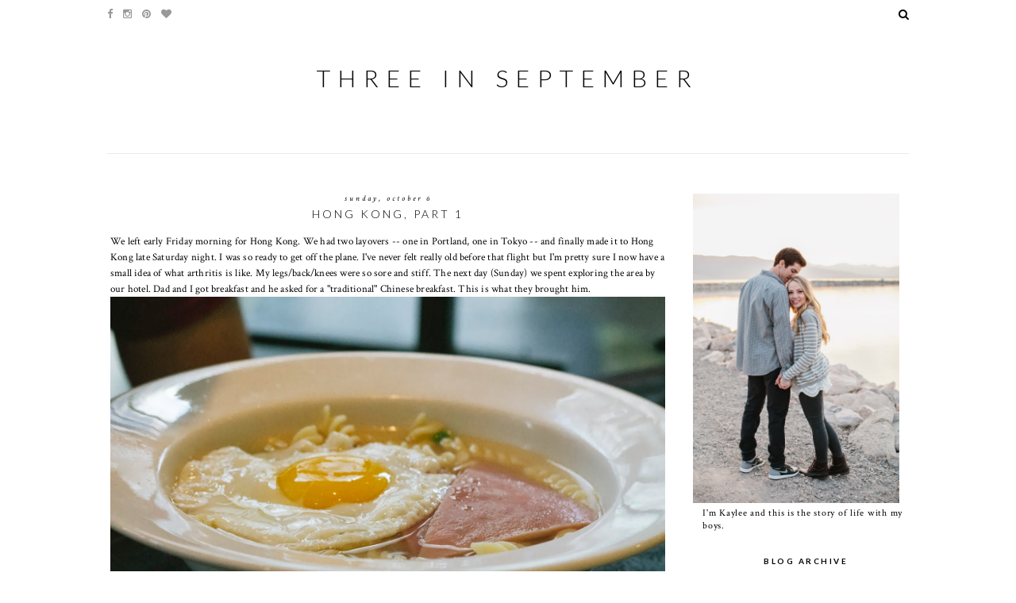

--- FILE ---
content_type: text/html; charset=UTF-8
request_url: http://www.kayleecoles.com/2013/10/hong-kong-part-1.html
body_size: 23034
content:
<!DOCTYPE html>
<html class='v2' dir='ltr' xmlns='http://www.w3.org/1999/xhtml' xmlns:b='http://www.google.com/2005/gml/b' xmlns:data='http://www.google.com/2005/gml/data' xmlns:expr='http://www.google.com/2005/gml/expr'>
<link href='https://fonts.googleapis.com/css?family=Lato:300,300i,900,900i' rel='stylesheet'/>
<link href='https://maxcdn.bootstrapcdn.com/font-awesome/4.5.0/css/font-awesome.min.css' rel='stylesheet'/>
<head>
<link href='https://www.blogger.com/static/v1/widgets/335934321-css_bundle_v2.css' rel='stylesheet' type='text/css'/>
<meta content='width=1100' name='viewport'/>
<meta content='text/html; charset=UTF-8' http-equiv='Content-Type'/>
<meta content='blogger' name='generator'/>
<link href='http://www.kayleecoles.com/favicon.ico' rel='icon' type='image/x-icon'/>
<link href='http://www.kayleecoles.com/2013/10/hong-kong-part-1.html' rel='canonical'/>
<link rel="alternate" type="application/atom+xml" title="three in september - Atom" href="http://www.kayleecoles.com/feeds/posts/default" />
<link rel="alternate" type="application/rss+xml" title="three in september - RSS" href="http://www.kayleecoles.com/feeds/posts/default?alt=rss" />
<link rel="service.post" type="application/atom+xml" title="three in september - Atom" href="https://www.blogger.com/feeds/8876805466411970279/posts/default" />

<link rel="alternate" type="application/atom+xml" title="three in september - Atom" href="http://www.kayleecoles.com/feeds/9148274334947637968/comments/default" />
<!--Can't find substitution for tag [blog.ieCssRetrofitLinks]-->
<link href='https://blogger.googleusercontent.com/img/b/R29vZ2xl/AVvXsEg9r2e8cvbPJ9AiwokXUws4xvAW22_kXiBDW1GwOGf-VY181wShg62nC7IuwG_FJpMFL0aGWxVeiPzKK5fq_8gPyIbz35Kb1u7hyphenhyphenyegXbQsXaPYK0EtGAarCXsdRs5jCRfcoviuhkrlE6-P/s1600/breakfastsoup.jpg' rel='image_src'/>
<meta content='http://www.kayleecoles.com/2013/10/hong-kong-part-1.html' property='og:url'/>
<meta content='Hong Kong, Part 1' property='og:title'/>
<meta content='We left early Friday morning for Hong Kong. We had two layovers -- one in Portland, one in Tokyo -- and finally made it to Hong Kong late Sa...' property='og:description'/>
<meta content='https://blogger.googleusercontent.com/img/b/R29vZ2xl/AVvXsEg9r2e8cvbPJ9AiwokXUws4xvAW22_kXiBDW1GwOGf-VY181wShg62nC7IuwG_FJpMFL0aGWxVeiPzKK5fq_8gPyIbz35Kb1u7hyphenhyphenyegXbQsXaPYK0EtGAarCXsdRs5jCRfcoviuhkrlE6-P/w1200-h630-p-k-no-nu/breakfastsoup.jpg' property='og:image'/>
<title>three in september: Hong Kong, Part 1</title>
<style type='text/css'>@font-face{font-family:'Crimson Text';font-style:italic;font-weight:400;font-display:swap;src:url(//fonts.gstatic.com/s/crimsontext/v19/wlpogwHKFkZgtmSR3NB0oRJfajheK_Z_3rhHR6s.woff2)format('woff2');unicode-range:U+0102-0103,U+0110-0111,U+0128-0129,U+0168-0169,U+01A0-01A1,U+01AF-01B0,U+0300-0301,U+0303-0304,U+0308-0309,U+0323,U+0329,U+1EA0-1EF9,U+20AB;}@font-face{font-family:'Crimson Text';font-style:italic;font-weight:400;font-display:swap;src:url(//fonts.gstatic.com/s/crimsontext/v19/wlpogwHKFkZgtmSR3NB0oRJfajhfK_Z_3rhHR6s.woff2)format('woff2');unicode-range:U+0100-02BA,U+02BD-02C5,U+02C7-02CC,U+02CE-02D7,U+02DD-02FF,U+0304,U+0308,U+0329,U+1D00-1DBF,U+1E00-1E9F,U+1EF2-1EFF,U+2020,U+20A0-20AB,U+20AD-20C0,U+2113,U+2C60-2C7F,U+A720-A7FF;}@font-face{font-family:'Crimson Text';font-style:italic;font-weight:400;font-display:swap;src:url(//fonts.gstatic.com/s/crimsontext/v19/wlpogwHKFkZgtmSR3NB0oRJfajhRK_Z_3rhH.woff2)format('woff2');unicode-range:U+0000-00FF,U+0131,U+0152-0153,U+02BB-02BC,U+02C6,U+02DA,U+02DC,U+0304,U+0308,U+0329,U+2000-206F,U+20AC,U+2122,U+2191,U+2193,U+2212,U+2215,U+FEFF,U+FFFD;}@font-face{font-family:'Crimson Text';font-style:normal;font-weight:400;font-display:swap;src:url(//fonts.gstatic.com/s/crimsontext/v19/wlp2gwHKFkZgtmSR3NB0oRJfYAhTIfFd3IhG.woff2)format('woff2');unicode-range:U+0102-0103,U+0110-0111,U+0128-0129,U+0168-0169,U+01A0-01A1,U+01AF-01B0,U+0300-0301,U+0303-0304,U+0308-0309,U+0323,U+0329,U+1EA0-1EF9,U+20AB;}@font-face{font-family:'Crimson Text';font-style:normal;font-weight:400;font-display:swap;src:url(//fonts.gstatic.com/s/crimsontext/v19/wlp2gwHKFkZgtmSR3NB0oRJfYQhTIfFd3IhG.woff2)format('woff2');unicode-range:U+0100-02BA,U+02BD-02C5,U+02C7-02CC,U+02CE-02D7,U+02DD-02FF,U+0304,U+0308,U+0329,U+1D00-1DBF,U+1E00-1E9F,U+1EF2-1EFF,U+2020,U+20A0-20AB,U+20AD-20C0,U+2113,U+2C60-2C7F,U+A720-A7FF;}@font-face{font-family:'Crimson Text';font-style:normal;font-weight:400;font-display:swap;src:url(//fonts.gstatic.com/s/crimsontext/v19/wlp2gwHKFkZgtmSR3NB0oRJfbwhTIfFd3A.woff2)format('woff2');unicode-range:U+0000-00FF,U+0131,U+0152-0153,U+02BB-02BC,U+02C6,U+02DA,U+02DC,U+0304,U+0308,U+0329,U+2000-206F,U+20AC,U+2122,U+2191,U+2193,U+2212,U+2215,U+FEFF,U+FFFD;}@font-face{font-family:'Lato';font-style:normal;font-weight:400;font-display:swap;src:url(//fonts.gstatic.com/s/lato/v25/S6uyw4BMUTPHjxAwXiWtFCfQ7A.woff2)format('woff2');unicode-range:U+0100-02BA,U+02BD-02C5,U+02C7-02CC,U+02CE-02D7,U+02DD-02FF,U+0304,U+0308,U+0329,U+1D00-1DBF,U+1E00-1E9F,U+1EF2-1EFF,U+2020,U+20A0-20AB,U+20AD-20C0,U+2113,U+2C60-2C7F,U+A720-A7FF;}@font-face{font-family:'Lato';font-style:normal;font-weight:400;font-display:swap;src:url(//fonts.gstatic.com/s/lato/v25/S6uyw4BMUTPHjx4wXiWtFCc.woff2)format('woff2');unicode-range:U+0000-00FF,U+0131,U+0152-0153,U+02BB-02BC,U+02C6,U+02DA,U+02DC,U+0304,U+0308,U+0329,U+2000-206F,U+20AC,U+2122,U+2191,U+2193,U+2212,U+2215,U+FEFF,U+FFFD;}@font-face{font-family:'Lato';font-style:normal;font-weight:700;font-display:swap;src:url(//fonts.gstatic.com/s/lato/v25/S6u9w4BMUTPHh6UVSwaPGQ3q5d0N7w.woff2)format('woff2');unicode-range:U+0100-02BA,U+02BD-02C5,U+02C7-02CC,U+02CE-02D7,U+02DD-02FF,U+0304,U+0308,U+0329,U+1D00-1DBF,U+1E00-1E9F,U+1EF2-1EFF,U+2020,U+20A0-20AB,U+20AD-20C0,U+2113,U+2C60-2C7F,U+A720-A7FF;}@font-face{font-family:'Lato';font-style:normal;font-weight:700;font-display:swap;src:url(//fonts.gstatic.com/s/lato/v25/S6u9w4BMUTPHh6UVSwiPGQ3q5d0.woff2)format('woff2');unicode-range:U+0000-00FF,U+0131,U+0152-0153,U+02BB-02BC,U+02C6,U+02DA,U+02DC,U+0304,U+0308,U+0329,U+2000-206F,U+20AC,U+2122,U+2191,U+2193,U+2212,U+2215,U+FEFF,U+FFFD;}</style>
<style id='page-skin-1' type='text/css'><!--
/*
-----------------------------------------------
PRELUDE BLOGGER TEMPLATE
Designer: Amanda Inez
Shop    : Blogs & Lattes
URL     : www.blogsandlattes.etsy.com
----------------------------------------------- */
/* Variable definitions
====================
<Variable name="keycolor" description="Main Color" type="color" default="#66bbdd"/>
<Group description="Page Text" selector="body">
<Variable name="body.font" description="Font" type="font"
default="normal normal 12px Arial, Tahoma, Helvetica, FreeSans, sans-serif"/>
<Variable name="body.text.color" description="Text Color" type="color" default="#222222"/>
</Group>
<Group description="Backgrounds" selector=".body-fauxcolumns-outer">
<Variable name="body.background.color" description="Outer Background" type="color" default="#66bbdd"/>
<Variable name="content.background.color" description="Main Background" type="color" default="#ffffff"/>
<Variable name="header.background.color" description="Header Background" type="color" default="transparent"/>
</Group>
<Group description="Links" selector=".main-outer">
<Variable name="link.color" description="Link Color" type="color" default="#2288bb"/>
<Variable name="link.visited.color" description="Visited Color" type="color" default="#888888"/>
<Variable name="link.hover.color" description="Hover Color" type="color" default="#33aaff"/>
</Group>
<Group description="Blog Title" selector=".header h1">
<Variable name="header.font" description="Font" type="font"
default="normal normal 60px Arial, Tahoma, Helvetica, FreeSans, sans-serif"/>
<Variable name="header.text.color" description="Title Color" type="color" default="#3399bb" />
</Group>
<Group description="Blog Description" selector=".header .description">
<Variable name="description.text.color" description="Description Color" type="color"
default="#777777" />
</Group>
<Group description="Tabs Text" selector=".tabs-inner .widget li a">
<Variable name="tabs.font" description="Font" type="font"
default="normal normal 14px Arial, Tahoma, Helvetica, FreeSans, sans-serif"/>
<Variable name="tabs.text.color" description="Text Color" type="color" default="#999999"/>
<Variable name="tabs.selected.text.color" description="Selected Color" type="color" default="#000000"/>
</Group>
<Group description="Tabs Background" selector=".tabs-outer .PageList">
<Variable name="tabs.background.color" description="Background Color" type="color" default="#f5f5f5"/>
<Variable name="tabs.selected.background.color" description="Selected Color" type="color" default="#eeeeee"/>
</Group>
<Group description="Post Title" selector="h3.post-title, .comments h4">
<Variable name="post.title.font" description="Font" type="font"
default="normal normal 22px Arial, Tahoma, Helvetica, FreeSans, sans-serif"/>
</Group>
<Group description="Date Header" selector=".date-header">
<Variable name="date.header.color" description="Text Color" type="color"
default="#000000"/>
<Variable name="date.header.background.color" description="Background Color" type="color"
default="transparent"/>
<Variable name="date.header.font" description="Text Font" type="font"
default="normal bold 11px Arial, Tahoma, Helvetica, FreeSans, sans-serif"/>
<Variable name="date.header.padding" description="Date Header Padding" type="string" default="inherit"/>
<Variable name="date.header.letterspacing" description="Date Header Letter Spacing" type="string" default="inherit"/>
<Variable name="date.header.margin" description="Date Header Margin" type="string" default="inherit"/>
</Group>
<Group description="Post Footer" selector=".post-footer">
<Variable name="post.footer.text.color" description="Text Color" type="color" default="#666666"/>
<Variable name="post.footer.background.color" description="Background Color" type="color"
default="#f9f9f9"/>
<Variable name="post.footer.border.color" description="Shadow Color" type="color" default="#eeeeee"/>
</Group>
<Group description="Gadgets" selector="h2">
<Variable name="widget.title.font" description="Title Font" type="font"
default="normal bold 11px Arial, Tahoma, Helvetica, FreeSans, sans-serif"/>
<Variable name="widget.title.text.color" description="Title Color" type="color" default="#000000"/>
<Variable name="widget.alternate.text.color" description="Alternate Color" type="color" default="#999999"/>
</Group>
<Group description="Images" selector=".main-inner">
<Variable name="image.background.color" description="Background Color" type="color" default="#ffffff"/>
<Variable name="image.border.color" description="Border Color" type="color" default="#eeeeee"/>
<Variable name="image.text.color" description="Caption Text Color" type="color" default="#000000"/>
</Group>
<Group description="Accents" selector=".content-inner">
<Variable name="body.rule.color" description="Separator Line Color" type="color" default="#eeeeee"/>
<Variable name="tabs.border.color" description="Tabs Border Color" type="color" default="transparent"/>
</Group>
<Variable name="body.background" description="Body Background" type="background"
color="#ffffff" default="$(color) none repeat scroll top left"/>
<Variable name="body.background.override" description="Body Background Override" type="string" default=""/>
<Variable name="body.background.gradient.cap" description="Body Gradient Cap" type="url"
default="url(https://resources.blogblog.com/blogblog/data/1kt/simple/gradients_light.png)"/>
<Variable name="body.background.gradient.tile" description="Body Gradient Tile" type="url"
default="url(https://resources.blogblog.com/blogblog/data/1kt/simple/body_gradient_tile_light.png)"/>
<Variable name="content.background.color.selector" description="Content Background Color Selector" type="string" default=".content-inner"/>
<Variable name="content.padding" description="Content Padding" type="length" default="10px" min="0" max="100px"/>
<Variable name="content.padding.horizontal" description="Content Horizontal Padding" type="length" default="10px" min="0" max="100px"/>
<Variable name="content.shadow.spread" description="Content Shadow Spread" type="length" default="40px" min="0" max="100px"/>
<Variable name="content.shadow.spread.webkit" description="Content Shadow Spread (WebKit)" type="length" default="5px" min="0" max="100px"/>
<Variable name="content.shadow.spread.ie" description="Content Shadow Spread (IE)" type="length" default="10px" min="0" max="100px"/>
<Variable name="main.border.width" description="Main Border Width" type="length" default="0" min="0" max="10px"/>
<Variable name="header.background.gradient" description="Header Gradient" type="url" default="none"/>
<Variable name="header.shadow.offset.left" description="Header Shadow Offset Left" type="length" default="-1px" min="-50px" max="50px"/>
<Variable name="header.shadow.offset.top" description="Header Shadow Offset Top" type="length" default="-1px" min="-50px" max="50px"/>
<Variable name="header.shadow.spread" description="Header Shadow Spread" type="length" default="1px" min="0" max="100px"/>
<Variable name="header.padding" description="Header Padding" type="length" default="30px" min="0" max="100px"/>
<Variable name="header.border.size" description="Header Border Size" type="length" default="1px" min="0" max="10px"/>
<Variable name="header.bottom.border.size" description="Header Bottom Border Size" type="length" default="1px" min="0" max="10px"/>
<Variable name="header.border.horizontalsize" description="Header Horizontal Border Size" type="length" default="0" min="0" max="10px"/>
<Variable name="description.text.size" description="Description Text Size" type="string" default="140%"/>
<Variable name="tabs.margin.top" description="Tabs Margin Top" type="length" default="0" min="0" max="100px"/>
<Variable name="tabs.margin.side" description="Tabs Side Margin" type="length" default="30px" min="0" max="100px"/>
<Variable name="tabs.background.gradient" description="Tabs Background Gradient" type="url"
default="url(https://resources.blogblog.com/blogblog/data/1kt/simple/gradients_light.png)"/>
<Variable name="tabs.border.width" description="Tabs Border Width" type="length" default="1px" min="0" max="10px"/>
<Variable name="tabs.bevel.border.width" description="Tabs Bevel Border Width" type="length" default="1px" min="0" max="10px"/>
<Variable name="post.margin.bottom" description="Post Bottom Margin" type="length" default="25px" min="0" max="100px"/>
<Variable name="image.border.small.size" description="Image Border Small Size" type="length" default="2px" min="0" max="10px"/>
<Variable name="image.border.large.size" description="Image Border Large Size" type="length" default="5px" min="0" max="10px"/>
<Variable name="page.width.selector" description="Page Width Selector" type="string" default=".region-inner"/>
<Variable name="page.width" description="Page Width" type="string" default="auto"/>
<Variable name="main.section.margin" description="Main Section Margin" type="length" default="15px" min="0" max="100px"/>
<Variable name="main.padding" description="Main Padding" type="length" default="15px" min="0" max="100px"/>
<Variable name="main.padding.top" description="Main Padding Top" type="length" default="30px" min="0" max="100px"/>
<Variable name="main.padding.bottom" description="Main Padding Bottom" type="length" default="30px" min="0" max="100px"/>
<Variable name="paging.background"
color="#ffffff"
description="Background of blog paging area" type="background"
default="transparent none no-repeat scroll top center"/>
<Variable name="footer.bevel" description="Bevel border length of footer" type="length" default="0" min="0" max="10px"/>
<Variable name="mobile.background.overlay" description="Mobile Background Overlay" type="string"
default="transparent none repeat scroll top left"/>
<Variable name="mobile.background.size" description="Mobile Background Size" type="string" default="auto"/>
<Variable name="mobile.button.color" description="Mobile Button Color" type="color" default="#ffffff" />
<Variable name="startSide" description="Side where text starts in blog language" type="automatic" default="left"/>
<Variable name="endSide" description="Side where text ends in blog language" type="automatic" default="right"/>
*/
/* Content
----------------------------------------------- */
body {
font: normal normal 12px Crimson Text;
color: #000000;
background: #ffffff none repeat scroll top left;
padding: 0px;
}
html body .region-inner {
min-width: 0;
max-width: 100%;
width: auto;
}
h2 {
font-size: 22px;
}
a:link {
text-decoration:none;
color: #999999;
}
a:visited {
text-decoration:none;
color: #999999;
}
a:hover {
text-decoration:none;
color: #353434;
}
.body-fauxcolumn-outer .fauxcolumn-inner {
background: transparent none repeat scroll top left;
_background-image: none;
}
.body-fauxcolumn-outer .cap-top {
position: absolute;
z-index: 1;
height: 400px;
width: 100%;
}
.body-fauxcolumn-outer .cap-top .cap-left {
width: 100%;
background: transparent none repeat-x scroll top left;
_background-image: none;
}
.content-outer {
-moz-box-shadow: 0 0 0 rgba(0, 0, 0, .15);
-webkit-box-shadow: 0 0 0 rgba(0, 0, 0, .15);
-goog-ms-box-shadow: 0 0 0 #333333;
box-shadow: 0 0 0 rgba(0, 0, 0, .15);
margin-bottom: 1px;
}
.content-inner {
padding: 10px 0px;
}
.content-inner {
background-color: #ffffff;
}
/* Header
----------------------------------------------- */
.header-outer {
background: transparent none repeat-x scroll 0 -400px;
_background-image: none;
}
.Header h1 {
font: normal normal 30px Lato;
color: #000000;
text-shadow: 0 0 0 rgba(0, 0, 0, .2);
}
.Header h1 a {
color: #000000;
}
.Header .description {
font-size: 18px;
color: #000000;
}
.header-inner .Header .titlewrapper {
padding: 22px 0;
}
.header-inner .Header .descriptionwrapper {
padding: 0 0;
}
/* Tabs
----------------------------------------------- */
.tabs-inner .section:first-child {
border-top: 0 solid #dddddd;
}
.tabs-inner .section:first-child ul {
margin-top: -1px;
border-top: 1px solid #dddddd;
border-left: 1px solid #dddddd;
border-right: 1px solid #dddddd;
}
.tabs-inner .widget ul {
background: transparent none repeat-x scroll 0 -800px;
_background-image: none;
border-bottom: 1px solid #dddddd;
margin-top: 0;
margin-left: -30px;
margin-right: -30px;
}
.tabs-inner .widget li a {
display: inline-block;
padding: .6em 1em;
font: normal normal 12px 'Trebuchet MS', Trebuchet, Verdana, sans-serif;
color: #000000;
border-left: 1px solid #ffffff;
border-right: 1px solid #dddddd;
}
.tabs-inner .widget li:first-child a {
border-left: none;
}
.tabs-inner .widget li.selected a, .tabs-inner .widget li a:hover {
color: #000000;
background-color: #eeeeee;
text-decoration: none;
}
/* Columns
----------------------------------------------- */
.main-outer {
border-top: 0 solid transparent;
}
.fauxcolumn-left-outer .fauxcolumn-inner {
border-right: 1px solid transparent;
}
.fauxcolumn-right-outer .fauxcolumn-inner {
border-left: 1px solid transparent;
}
/* Headings
----------------------------------------------- */
div.widget > h2,
div.widget h2.title {
margin: 0 0 1em 0;
font: normal bold 10px Lato;
color: #000000;
}
/* Widgets
----------------------------------------------- */
.widget .zippy {
color: #999999;
text-shadow: 2px 2px 1px rgba(0, 0, 0, .1);
}
.widget .popular-posts ul {
list-style: none;
}
/* Posts
----------------------------------------------- */
h2.date-header {
font: italic normal 10px Crimson Text;
}
.date-header span {
background-color: rgba(0, 0, 0, 0);
color: #000000;
padding: 0.4em;
letter-spacing: 3px;
margin: inherit;
}
.main-inner {
padding-top: 35px;
padding-bottom: 65px;
}
.main-inner .column-center-inner {
padding: 0 0;
}
.main-inner .column-center-inner .section {
margin: 0 1em;
}
.post {
margin: 0 0 45px 0;
}
h3.post-title, .comments h4 {
font: normal normal 14px Lato;
margin: .3em 0 0;
}
.post-body {
font-size: 110%;
line-height: 1.4;
position: relative;
}
.post-body img, .post-body .tr-caption-container, .Profile img, .Image img,
.BlogList .item-thumbnail img {
padding: 2px;
background: #ffffff;
border: 1px solid #eeeeee;
-moz-box-shadow: 1px 1px 5px rgba(0, 0, 0, .1);
-webkit-box-shadow: 1px 1px 5px rgba(0, 0, 0, .1);
box-shadow: 1px 1px 5px rgba(0, 0, 0, .1);
}
.post-body img, .post-body .tr-caption-container {
padding: 5px;
}
.post-body .tr-caption-container {
color: #000000;
}
.post-body .tr-caption-container img {
padding: 0;
background: transparent;
border: none;
-moz-box-shadow: 0 0 0 rgba(0, 0, 0, .1);
-webkit-box-shadow: 0 0 0 rgba(0, 0, 0, .1);
box-shadow: 0 0 0 rgba(0, 0, 0, .1);
}
.post-header {
margin: 0 0 1.5em;
line-height: 1.6;
font-size: 90%;
}
.post-footer {
margin: 20px -2px 0;
padding: 5px 10px;
color: #000000;
background-color: rgba(0, 0, 0, 0);
border-bottom: 1px solid rgba(0, 0, 0, 0);
line-height: 1.6;
font-size: 90%;
}
#comments .comment-author {
padding-top: 1.5em;
border-top: 1px solid transparent;
background-position: 0 1.5em;
}
#comments .comment-author:first-child {
padding-top: 0;
border-top: none;
}
.avatar-image-container {
margin: .2em 0 0;
}
#comments .avatar-image-container img {
border: 1px solid #eeeeee;
}
/* Comments
----------------------------------------------- */
.comments .comments-content .icon.blog-author {
background-repeat: no-repeat;
background-image: url([data-uri]);
}
.comments .comments-content .loadmore a {
border-top: 1px solid #999999;
border-bottom: 1px solid #999999;
}
.comments .comment-thread.inline-thread {
background-color: rgba(0, 0, 0, 0);
}
.comments .continue {
border-top: 2px solid #999999;
}
/* Accents
---------------------------------------------- */
.section-columns td.columns-cell {
border-left: 1px solid transparent;
}
.blog-pager {
background: transparent url(https://none) repeat-x scroll top center;
}
.blog-pager-older-link, .home-link,
.blog-pager-newer-link {
background-color: #ffffff;
padding: 5px;
}
.footer-outer {
border-top: 1px none #bbbbbb;
}
/* Mobile
----------------------------------------------- */
body.mobile  {
background-size: auto;
}
.mobile .body-fauxcolumn-outer {
background: transparent none repeat scroll top left;
}
.mobile .body-fauxcolumn-outer .cap-top {
background-size: 100% auto;
}
.mobile .content-outer {
-webkit-box-shadow: 0 0 3px rgba(0, 0, 0, .15);
box-shadow: 0 0 3px rgba(0, 0, 0, .15);
}
.mobile .tabs-inner .widget ul {
margin-left: 0;
margin-right: 0;
}
.mobile .post {
margin: 0;
}
.mobile .main-inner .column-center-inner .section {
margin: 0;
}
.mobile .date-header span {
padding: 0.1em 10px;
margin: 0 -10px;
}
.mobile h3.post-title {
margin: 0;
}
.mobile .blog-pager {
background: transparent none no-repeat scroll top center;
}
.mobile .footer-outer {
border-top: none;
}
.mobile .main-inner, .mobile .footer-inner {
background-color: #ffffff;
}
.mobile-index-contents {
color: #000000;
}
.mobile-link-button {
background-color: #999999;
}
.mobile-link-button a:link, .mobile-link-button a:visited {
color: #ffffff;
}
.mobile .tabs-inner .section:first-child {
border-top: none;
}
.mobile .tabs-inner .PageList .widget-content {
background-color: #eeeeee;
color: #000000;
border-top: 1px solid #dddddd;
border-bottom: 1px solid #dddddd;
}
.mobile .tabs-inner .PageList .widget-content .pagelist-arrow {
border-left: 1px solid #dddddd;
}
.post-body img, .post-body .tr-caption-container, .Profile img, .Image img,
.BlogList {
padding: 0 !important;
max-width: 700px;
width: 100%;
height: auto;
margin-left: -1em!important;
border: none !important;
background: none !important;
-moz-box-shadow: 0px 0px 0px transparent !important;
-webkit-box-shadow: 0px 0px 0px transparent !important;
box-shadow: 0px 0px 0px transparent !important;
}
.tabs-inner { padding: 0px; }
.section { margin: 0px; }
.header-inner .widget { margin: 0px; }
.tabs-inner .widget li a, .tabs-inner .widget ul, .tabs-inner .section:first-child ul {border:none;
margin-right:0%;
margin-left:0%;
text-align:center!important;
}
.sidebar img {max-width: 100%;}
body .navbar {height: 0;}
footer {background: #3a3a3a; margin-bottom: -15px;}
#Attribution1, .feed-links {display: none;}
.header-inner, .header-inner img {text-align: center; text-transform: uppercase; letter-spacing: 10px; font-weight: 300;}
.header-inner {border-bottom: 1px solid #eaeaea;
margin-left: 15px; margin-right: 15px; padding-top: 30px; padding-bottom: 20px;}
.main-inner {padding-top: 50px;}
.Header h1 {font-weight: 300;}
.post-body {font-weight: 300; letter-spacing: 0.2px; line-height: 20px;}
.post-title {text-align: center;
letter-spacing: 3px;
text-transform: uppercase;
font-weight: 300!important;}
.date-header {text-align: center; font-weight: 300!important;}
.postimg {margin-left: 1em; margin-top: -15px; width: 700px}
.postsummary {text-align: center; margin-top: 20px; margin-bottom: 20px;}
.jump-link {text-align: center;
text-transform: uppercase;
font-weight: 900;
font-size: 10px;
letter-spacing: 5px;}
.sidebar {font-weight: 300; letter-spacing: .75px;}
.sidebar h2 {text-transform: uppercase; letter-spacing: 2.5px;}
/* Archive Year Header */
#ArchiveList ul > li > a.post-count-link {
width: 100%;
margin: 0;
border-bottom: 1px solid #eaeaea;
box-sizing: border-box;
}
/* Archive Month Header */
#ArchiveList ul ul li  a.post-count-link{
font-size: inherit;
width: auto;
margin: 0 5px 0;
padding: 8px 25px;
line-height: 1;
background: transparent;
margin-left: 0!important;
border: none;
}
#ArchiveList .zippy{
visibility: hidden;
}
#ArchiveList ul li a.toggle {
position: absolute;
top: 0;
left: 0;
width: 100%;
display: block;
height: 38px;
z-index: 5;
}
#ArchiveList ul ul li a.toggle {
position: absolute;
top: 0;
left: 0;
width: 30px;
height: 24px;
display: block;
z-index: 0;
}
#ArchiveList .toggle {
position: relative;
}
#ArchiveList ul ul .zippy{
color: white;
visibility: visible;
text-shadow: none;
}
#ArchiveList ul ul .zippy:before {
content: "\2014"!important;
font-family: FontAwesome;
position: absolute;
top: 3px;
padding: 4px;
line-height: 1;
font-size: 12px;
color: #8C8C8C;
}
#ArchiveList ul ul .toggle-open:before {
content: "\2014"!important;
position: absolute;
top: 3px;
}
#ArchiveList ul li{
padding: 0 !important;
text-indent: 0 !important;
margin: 0 !important;
position: relative;
}
#ArchiveList ul .post-count-link {
padding: 10px 0;
display: inline-block;
margin: 0 5px 0;
}
#ArchiveList ul ul .posts li {
margin: 0px 10px 10px 30px !important;
text-transform: none;
}
#ArchiveList ul {
margin: 0 0 2px !important;
}
span.post-count {
position: absolute;
right: 10px;
top: 10px;
color: #8C8C8C;
}
#ArchiveList ul.posts {padding-top: 5px; margin-left: -5px!important;}
#Label1 li {
list-style-type: none;
text-align: center;
border-bottom: 1px solid #eaeaea;
padding-bottom: 10px;
padding-top: 5px;
margin-left: -1em;
}
.column-right-outer .widget h2 {text-align: center;}
#profile-text {
margin-top: 10px;
text-align: justify;
}
#FeaturedPost1 .post-summary {padding: 0;}
#FeaturedPost1 h3 {font-weight: 300; text-align: center;
letter-spacing: 2px; font-size: 10px; text-transform: uppercase; margin-top: 10px;}
#FeaturedPost1 .post-summary p {display: none;}
::-moz-selection { /* Code for Firefox */
color: black;
background:#f6f4ef;
opacity: .0.5;
}
::selection {
color: black;
background: #f6f4ef;
opacity: .0.5;
}
.post-footer {padding: 0; font-weight: 300; letter-spacing: 1px; text-align: center; font-size: 11.5px; margin-top: 20px!important; line-height: 25px;}
.post-footer-line-2 a {border-bottom: 1px solid; padding-bottom: 2px;}
.comments h4 {font-weight: 300; font-size: 12px; text-transform: lowercase; letter-spacing: 1px;}
.column-center-inner {margin-right: 20px; margin-left: 7px;}
#searchtoggle {text-align: right; margin-right: 15px; font-size: 14px; cursor:pointer;}
#searchtoggle:hover {color: #eeeeee;}
#searchbox {text-align: right; display: none;}
#searchBox  {text-align: center; font-family: "Lato"; font-weight: 300;  letter-spacing: 2px; width: 250px; margin-right: 15px; margin-top: 5px; border: 1px solid #e3e3e3!important; padding-bottom: 5px; padding-top: 5px; color: #333333; }
input#searchBox {border: none;}
.status-msg-wrap {margin-top: 0; margin-bottom: 40px; width: 100%;}
.status-msg-body {font-weight: 300; text-transform: uppercase; letter-spacing: 2px; font-size: 10px; padding-top: 5px;}
.status-msg-bg {background: white;}
.status-msg-border {border: none;}
#profile-social {float: left; margin-left: 15px; font-size: 13px; letter-spacing: 5px;}
#PageList1 h2 {display: none;}
#PageList1 { text-align: center;  }
#PageList1 li {display: inline; margin: 0 auto; text-align: center; text-transform: uppercase; font-size: 12px; letter-spacing: 5px; padding-left: 20px; padding-right: 20px;}
#PageList1 li a {color: white;}
#footercredit {float: none;text-align: center; margin-top: -30px; font-family: "Lato"; text-transform: uppercase; font-size: 7.5px; letter-spacing: 3.5px; color: white; padding-bottom: 55px;}
#footercredit a {color: white;}
.blog-pager a:link, .blog-pager a:hover, .blog-pager a:visited {
background: none;
color: #3a3a3a;
font-family: "Lato";
letter-spacing: 2px;
font-weight: 700;
font-size: 10px;
}
#blog-pager-older-link, #blog-pager-newer-link {
border: 1.5px solid #3a3a3a;
padding: 5px;}
#FollowByEmail1 h2 {display: none;}
#FollowByEmail1 {max-width: 350px; margin: 0 auto; padding-top: 20px!important;}
.FollowByEmail .follow-by-email-inner .follow-by-email-address, .follow-by-email-address {
font-family: 'Lato', sans-serif;
font-weight: normal;
font-style: normal;
font-size: 10px;
letter-spacing: 3px;
text-align: center;
width: 100%;
margin-left: 0px;
margin-bottom: 10px;
height: 10px;
padding: 15px 0;
border: none;
color: #000000;
margin-left: 0px;
border: 1px solid #dddddd;
}
.FollowByEmail .follow-by-email-inner .follow-by-email-submit {
font-family: 'Lato', sans-serif;
font-weight: normal;
font-style: normal;
font-size: 10px;
letter-spacing: 3px;
background: #fafafa;
color: #000000;
width: 100%;
border: 2px solid #f2d1d1;
margin-left: 0;
border-radius: 0;
height: 50px;
-moz-border-radius: 0;
padding: 17px 2px;
text-transform: uppercase;
-webkit-transition: all 0.2s linear;
-moz-transition: all 0.2s linear;
transition: all 0.2s linear;
border: none;
}
.FollowByEmail .follow-by-email-inner .follow-by-email-submit:hover {
background:#666666;
color:#ffffff;
border: 2px solid #666666;
-webkit-transition: all 0.2s linear;
-moz-transition: all 0.2s linear;
transition: all 0.2s linear;
}
#FollowByEmail1 td{
text-align: center;
}
input.follow-by-email-address::-webkit-input-placeholder::before{
font-family: fontAwesome;
content:'\f003';
font-size: 14px;
color: #000000;
padding-right: 15px;
}
.subscribe{
float: right;
width: 12% !important;
text-align: center;
}
.subscribe .follow-by-email-address{
height: 20px;
}.post-title {
text-transform:uppercase;
}
.date-header {
text-transform:lowercase;
}
--></style>
<style id='template-skin-1' type='text/css'><!--
body {
min-width: 1040px;
}
.content-outer, .content-fauxcolumn-outer, .region-inner {
min-width: 1040px;
max-width: 100%;
_width: 1040px;
}
.main-inner .columns {
padding-left: 0px;
padding-right: 290px;
}
.main-inner .fauxcolumn-center-outer {
left: 0px;
right: 290px;
/* IE6 does not respect left and right together */
_width: expression(this.parentNode.offsetWidth -
parseInt("0px") -
parseInt("290px") + 'px');
}
.main-inner .fauxcolumn-left-outer {
width: 0px;
}
.main-inner .fauxcolumn-right-outer {
width: 290px;
}
.main-inner .column-left-outer {
width: 0px;
right: 100%;
margin-left: -0px;
}
.main-inner .column-right-outer {
width: 290px;
margin-right: -290px;
}
#layout {
min-width: 0;
}
#layout .content-outer {
min-width: 0;
width: 800px;
}
#layout .region-inner {
min-width: 0;
width: auto;
}
body#layout div.add_widget {
padding: 8px;
}
body#layout div.add_widget a {
margin-left: 32px;
}
.main-outer {
max-width: 1040px; margin: 0 auto;
}
.header-outer {
max-width: 1040px; margin: 0 auto;
}
--></style>
<link href='https://www.blogger.com/dyn-css/authorization.css?targetBlogID=8876805466411970279&amp;zx=12aea033-fdc9-4f51-ac07-07a9460d861d' media='none' onload='if(media!=&#39;all&#39;)media=&#39;all&#39;' rel='stylesheet'/><noscript><link href='https://www.blogger.com/dyn-css/authorization.css?targetBlogID=8876805466411970279&amp;zx=12aea033-fdc9-4f51-ac07-07a9460d861d' rel='stylesheet'/></noscript>
<meta name='google-adsense-platform-account' content='ca-host-pub-1556223355139109'/>
<meta name='google-adsense-platform-domain' content='blogspot.com'/>

<!-- data-ad-client=ca-pub-1541052268078090 -->

</head>
<body class='loading'>
<div class='navbar no-items section' id='navbar' name='Navbar'>
</div>
<div class='body-fauxcolumns'>
<div class='fauxcolumn-outer body-fauxcolumn-outer'>
<div class='cap-top'>
<div class='cap-left'></div>
<div class='cap-right'></div>
</div>
<div class='fauxborder-left'>
<div class='fauxborder-right'></div>
<div class='fauxcolumn-inner'>
</div>
</div>
<div class='cap-bottom'>
<div class='cap-left'></div>
<div class='cap-right'></div>
</div>
</div>
</div>
<div class='content'>
<div class='content-fauxcolumns'>
<div class='fauxcolumn-outer content-fauxcolumn-outer'>
<div class='cap-top'>
<div class='cap-left'></div>
<div class='cap-right'></div>
</div>
<div class='fauxborder-left'>
<div class='fauxborder-right'></div>
<div class='fauxcolumn-inner'>
</div>
</div>
<div class='cap-bottom'>
<div class='cap-left'></div>
<div class='cap-right'></div>
</div>
</div>
</div>
<div class='content-outer'>
<div class='content-cap-top cap-top'>
<div class='cap-left'></div>
<div class='cap-right'></div>
</div>
<div class='fauxborder-left content-fauxborder-left'>
<div class='fauxborder-right content-fauxborder-right'></div>
<div class='content-inner'>
<header>
<div class='header-outer'>
<div id='profile-social'>
<a href='http://www.facebook.com/kaylee.andersen.3' target='_blank'><i class='fa fa-facebook'></i></a>
<a href='http://www.instagram.com/kayleecoles' target='_blank'><i class='fa fa-instagram'></i></a>
<a href='http://www.pinterest.com/kayleeandersen/' target='_blank'><i class='fa fa-pinterest'></i></a>
<a href='http://www.bloglovin.com/@kayleeba' target='_blank'><i class='fa fa-heart'></i></a>
</div>
<div id='searchtoggle'><i aria-hidden='true' class='fa fa-search'></i>
</div>
<div id='searchbox'><form action='/search' id='searchThis' method='get' style='display: inline;'><input id='searchBox' name='q' onblur='if(this.value==&#39;&#39;)this.value=this.defaultValue;' onfocus='if(this.value==this.defaultValue)this.value=&#39;&#39;;' type='text' value='search this blog . . .' vinput=''/></form></div>
<div class='header-cap-top cap-top'>
<div class='cap-left'></div>
<div class='cap-right'></div>
</div>
<div class='fauxborder-left header-fauxborder-left'>
<div class='fauxborder-right header-fauxborder-right'></div>
<div class='region-inner header-inner'>
<div class='header section' id='header' name='Header'><div class='widget Header' data-version='1' id='Header1'>
<div id='header-inner'>
<div class='titlewrapper'>
<h1 class='title'>
<a href='http://www.kayleecoles.com/'>three in september</a>
</h1>
</div>
<div class='descriptionwrapper'>
<p class='description'><span>
</span></p>
</div>
</div>
</div></div>
</div>
</div>
<div class='header-cap-bottom cap-bottom'>
<div class='cap-left'></div>
<div class='cap-right'></div>
</div>
</div>
</header>
<div class='tabs-outer'>
<div class='tabs-cap-top cap-top'>
<div class='cap-left'></div>
<div class='cap-right'></div>
</div>
<div class='fauxborder-left tabs-fauxborder-left'>
<div class='fauxborder-right tabs-fauxborder-right'></div>
<div class='region-inner tabs-inner'>
<div class='tabs no-items section' id='crosscol' name='Cross-Column'></div>
<div class='tabs no-items section' id='crosscol-overflow' name='Cross-Column 2'></div>
</div>
</div>
<div class='tabs-cap-bottom cap-bottom'>
<div class='cap-left'></div>
<div class='cap-right'></div>
</div>
</div>
<div class='main-outer'>
<div class='main-cap-top cap-top'>
<div class='cap-left'></div>
<div class='cap-right'></div>
</div>
<div class='fauxborder-left main-fauxborder-left'>
<div class='fauxborder-right main-fauxborder-right'></div>
<div class='region-inner main-inner'>
<div class='columns fauxcolumns'>
<div class='fauxcolumn-outer fauxcolumn-center-outer'>
<div class='cap-top'>
<div class='cap-left'></div>
<div class='cap-right'></div>
</div>
<div class='fauxborder-left'>
<div class='fauxborder-right'></div>
<div class='fauxcolumn-inner'>
</div>
</div>
<div class='cap-bottom'>
<div class='cap-left'></div>
<div class='cap-right'></div>
</div>
</div>
<div class='fauxcolumn-outer fauxcolumn-left-outer'>
<div class='cap-top'>
<div class='cap-left'></div>
<div class='cap-right'></div>
</div>
<div class='fauxborder-left'>
<div class='fauxborder-right'></div>
<div class='fauxcolumn-inner'>
</div>
</div>
<div class='cap-bottom'>
<div class='cap-left'></div>
<div class='cap-right'></div>
</div>
</div>
<div class='fauxcolumn-outer fauxcolumn-right-outer'>
<div class='cap-top'>
<div class='cap-left'></div>
<div class='cap-right'></div>
</div>
<div class='fauxborder-left'>
<div class='fauxborder-right'></div>
<div class='fauxcolumn-inner'>
</div>
</div>
<div class='cap-bottom'>
<div class='cap-left'></div>
<div class='cap-right'></div>
</div>
</div>
<!-- corrects IE6 width calculation -->
<div class='columns-inner'>
<div class='column-center-outer'>
<div class='column-center-inner'>
<div class='main section' id='main' name='Main'><div class='widget Blog' data-version='1' id='Blog1'>
<div class='blog-posts hfeed'>

          <div class="date-outer">
        
<h2 class='date-header'><span>Sunday, October 6</span></h2>

          <div class="date-posts">
        
<div class='post-outer'>
<div class='post hentry uncustomized-post-template' itemprop='blogPost' itemscope='itemscope' itemtype='http://schema.org/BlogPosting'>
<meta content='https://blogger.googleusercontent.com/img/b/R29vZ2xl/AVvXsEg9r2e8cvbPJ9AiwokXUws4xvAW22_kXiBDW1GwOGf-VY181wShg62nC7IuwG_FJpMFL0aGWxVeiPzKK5fq_8gPyIbz35Kb1u7hyphenhyphenyegXbQsXaPYK0EtGAarCXsdRs5jCRfcoviuhkrlE6-P/s1600/breakfastsoup.jpg' itemprop='image_url'/>
<meta content='8876805466411970279' itemprop='blogId'/>
<meta content='9148274334947637968' itemprop='postId'/>
<a name='9148274334947637968'></a>
<h3 class='post-title entry-title' itemprop='name'>
Hong Kong, Part 1
</h3>
<div class='post-header'>
<div class='post-header-line-1'></div>
</div>
<div class='post-body entry-content' id='post-body-9148274334947637968' itemprop='description articleBody'>
We left early Friday morning for Hong Kong. We had two layovers -- one in Portland, one in Tokyo -- and finally made it to Hong Kong late Saturday night. I was so ready to get off the plane. I've never felt really old before that flight but I'm pretty sure I now have a small idea of what arthritis is like. My legs/back/knees were so sore and stiff. The next day (Sunday) we spent exploring the area by our hotel. Dad and I got breakfast and he asked for a "traditional" Chinese breakfast. This is what they brought him.<br />
<div class="separator" style="clear: both; text-align: center;">
<a href="https://blogger.googleusercontent.com/img/b/R29vZ2xl/AVvXsEg9r2e8cvbPJ9AiwokXUws4xvAW22_kXiBDW1GwOGf-VY181wShg62nC7IuwG_FJpMFL0aGWxVeiPzKK5fq_8gPyIbz35Kb1u7hyphenhyphenyegXbQsXaPYK0EtGAarCXsdRs5jCRfcoviuhkrlE6-P/s1600/breakfastsoup.jpg" imageanchor="1" style="margin-left: 1em; margin-right: 1em;"><img border="0" src="https://blogger.googleusercontent.com/img/b/R29vZ2xl/AVvXsEg9r2e8cvbPJ9AiwokXUws4xvAW22_kXiBDW1GwOGf-VY181wShg62nC7IuwG_FJpMFL0aGWxVeiPzKK5fq_8gPyIbz35Kb1u7hyphenhyphenyegXbQsXaPYK0EtGAarCXsdRs5jCRfcoviuhkrlE6-P/s1600/breakfastsoup.jpg" /></a></div>
<div>
It actually wasn't too bad. We&nbsp;saw a few of the markets, which were all really interesting.</div>
<div>
<div class="separator" style="clear: both; text-align: center;">
<a href="https://blogger.googleusercontent.com/img/b/R29vZ2xl/AVvXsEi4yd0-Cfhc0BnU9mG8khDzNZS-Td3-HzERFb7UlVn76M2Y3pVkHkTzp8FL2Ae87nWxut7KCt4Ahgx_sYHhoseA3jD_o5h68oL-z7UIvTsbfT91cHwR5_K70LrXnKyseyNgpRK42twFODUn/s1600/street.jpg" imageanchor="1" style="margin-left: 1em; margin-right: 1em;"><img border="0" src="https://blogger.googleusercontent.com/img/b/R29vZ2xl/AVvXsEi4yd0-Cfhc0BnU9mG8khDzNZS-Td3-HzERFb7UlVn76M2Y3pVkHkTzp8FL2Ae87nWxut7KCt4Ahgx_sYHhoseA3jD_o5h68oL-z7UIvTsbfT91cHwR5_K70LrXnKyseyNgpRK42twFODUn/s1600/street.jpg" /></a></div>
<div class="separator" style="clear: both; text-align: center;">
<a href="https://blogger.googleusercontent.com/img/b/R29vZ2xl/AVvXsEj3t4h8bL5Y0AtCOwkxRiOvEQWbWduVMOX8dNCZ4U_nfxP255pVKJ1kv0sBXPk6l0TL3JRTI9Y_c9vd197N7QsQIfIWp1VwFCIadQBsJy3xjI1VQsRwRqrgkYU1KlYjvUosWz1aS7dnb4Pg/s1600/dragonfruit.jpg" imageanchor="1" style="margin-left: 1em; margin-right: 1em;"><img border="0" src="https://blogger.googleusercontent.com/img/b/R29vZ2xl/AVvXsEj3t4h8bL5Y0AtCOwkxRiOvEQWbWduVMOX8dNCZ4U_nfxP255pVKJ1kv0sBXPk6l0TL3JRTI9Y_c9vd197N7QsQIfIWp1VwFCIadQBsJy3xjI1VQsRwRqrgkYU1KlYjvUosWz1aS7dnb4Pg/s1600/dragonfruit.jpg" /></a></div>
<div class="separator" style="clear: both; text-align: center;">
<a href="https://blogger.googleusercontent.com/img/b/R29vZ2xl/AVvXsEh2XoM-goChyphenhyphenydxvdmYRFMmNNIgwYX1Y0YMPpRRVdJHHVO0MaPFK8CGgNU0prT7guc_V1SFIzehQ-1H0GWOVc20my2bw2VQhxavzAmvfjE23KqIdCsfl5x16URS475ZQnurUlV8FQF-tiex/s1600/greenorange.jpg" imageanchor="1" style="margin-left: 1em; margin-right: 1em;"><img border="0" src="https://blogger.googleusercontent.com/img/b/R29vZ2xl/AVvXsEh2XoM-goChyphenhyphenydxvdmYRFMmNNIgwYX1Y0YMPpRRVdJHHVO0MaPFK8CGgNU0prT7guc_V1SFIzehQ-1H0GWOVc20my2bw2VQhxavzAmvfjE23KqIdCsfl5x16URS475ZQnurUlV8FQF-tiex/s1600/greenorange.jpg" /></a></div>
&nbsp;I don't know exactly what these things are. They looked like an orange in the middle but the peel was green.<br />
<div class="separator" style="clear: both; text-align: center;">
<a href="https://blogger.googleusercontent.com/img/b/R29vZ2xl/AVvXsEg5qIfgvTe9pZ_ZEwAdN612tfOMsb6OYRGkrI3D91LUQUxyx-E5pO_uEOHaoxp24tr-Yj6rwu5QGRKGD0H2rH_JfZoogSBJz2BpY_EjJftvPnCcYqrVr4WaVJI8DfQerW9mH2lz0EntTRhf/s1600/pinkapples.jpg" imageanchor="1" style="margin-left: 1em; margin-right: 1em;"><img border="0" src="https://blogger.googleusercontent.com/img/b/R29vZ2xl/AVvXsEg5qIfgvTe9pZ_ZEwAdN612tfOMsb6OYRGkrI3D91LUQUxyx-E5pO_uEOHaoxp24tr-Yj6rwu5QGRKGD0H2rH_JfZoogSBJz2BpY_EjJftvPnCcYqrVr4WaVJI8DfQerW9mH2lz0EntTRhf/s1600/pinkapples.jpg" /></a></div>
<div class="separator" style="clear: both; text-align: center;">
These apples were literally pink. So pretty.</div>
<div class="separator" style="clear: both; text-align: center;">
<a href="https://blogger.googleusercontent.com/img/b/R29vZ2xl/AVvXsEgh_JoLdqnuhNXgu0sMUEcG6SrnbDlLO3qS6Mkb0VTbmIP_n3qOjF2m9k6j3KMgbRTF8k9-Qbwnn8KnRi-XTG6bWGnn5Iv_lm86qBsS6FJmxNKvbi8ZWR9pkOIehGjHTGLbySb_BK-kxioE/s1600/spikyfruit.jpg" imageanchor="1" style="margin-left: 1em; margin-right: 1em;"><img border="0" src="https://blogger.googleusercontent.com/img/b/R29vZ2xl/AVvXsEgh_JoLdqnuhNXgu0sMUEcG6SrnbDlLO3qS6Mkb0VTbmIP_n3qOjF2m9k6j3KMgbRTF8k9-Qbwnn8KnRi-XTG6bWGnn5Iv_lm86qBsS6FJmxNKvbi8ZWR9pkOIehGjHTGLbySb_BK-kxioE/s1600/spikyfruit.jpg" /></a></div>
<div class="separator" style="clear: both; text-align: center;">
And these spiky things looked like a mutated pineapple crossed with a pufferfish.</div>
<div class="separator" style="clear: both; text-align: center;">
<a href="https://blogger.googleusercontent.com/img/b/R29vZ2xl/AVvXsEjGOY3dw4XttsdFsuhKzO4aUlIxjw7WOjqPLgglPriQyBSW8DTF0kFRhWOZKRbXiojyLRdrgJOW2qW157KOM0kMBFGkN_vJQ7Wx5KHbdb816TiTOh8wNHx74-O5ZcLJuIyUvO7aNog_mVTE/s1600/brianchina.jpg" imageanchor="1" style="margin-left: 1em; margin-right: 1em;"><img border="0" src="https://blogger.googleusercontent.com/img/b/R29vZ2xl/AVvXsEjGOY3dw4XttsdFsuhKzO4aUlIxjw7WOjqPLgglPriQyBSW8DTF0kFRhWOZKRbXiojyLRdrgJOW2qW157KOM0kMBFGkN_vJQ7Wx5KHbdb816TiTOh8wNHx74-O5ZcLJuIyUvO7aNog_mVTE/s1600/brianchina.jpg" /></a></div>
<div class="separator" style="clear: both; text-align: center;">
Forgot to reset the aperture on this one and successfully blurred Dad out of the picture. Oops.</div>
<div class="separator" style="clear: both; text-align: center;">
<a href="https://blogger.googleusercontent.com/img/b/R29vZ2xl/AVvXsEgECfAgEuT02Wf42oYIub4N6jj3CIxF5H5JjkOms-jvI8Vlt2F9GYxQo78fRpl1NzfV5JYEBFFBtAPeXG2nG2EQeNYC4kI6PJtIqAJuKwzUJoP-sgB4lN4BHvCaQKZqpLtEURENBh02Uc8F/s1600/market.jpg" imageanchor="1" style="margin-left: 1em; margin-right: 1em;"><img border="0" src="https://blogger.googleusercontent.com/img/b/R29vZ2xl/AVvXsEgECfAgEuT02Wf42oYIub4N6jj3CIxF5H5JjkOms-jvI8Vlt2F9GYxQo78fRpl1NzfV5JYEBFFBtAPeXG2nG2EQeNYC4kI6PJtIqAJuKwzUJoP-sgB4lN4BHvCaQKZqpLtEURENBh02Uc8F/s1600/market.jpg" /></a></div>
<div>
One of the coolest things we saw was this street. In China, goldfish are considered lucky, so there's an entire street devoted to selling them (and various other aquarium animals).&nbsp;</div>
</div>
<div class="separator" style="clear: both; text-align: center;">
<a href="https://blogger.googleusercontent.com/img/b/R29vZ2xl/AVvXsEidYOGqlamS7P7J7aIncNwBB8UKjrwju_VxLImlNYxOG7xaZQzTQn7FFPTXNq4VycTbvMaPYRaqRx3FozavjVyUMdByUeES5VJoncHss4oVmJjxFh-Gp7b_GzDx7iKkg9LkkQSCoCR-Gn_2/s1600/goldfishmarket.jpg" imageanchor="1" style="margin-left: 1em; margin-right: 1em;"><img border="0" src="https://blogger.googleusercontent.com/img/b/R29vZ2xl/AVvXsEidYOGqlamS7P7J7aIncNwBB8UKjrwju_VxLImlNYxOG7xaZQzTQn7FFPTXNq4VycTbvMaPYRaqRx3FozavjVyUMdByUeES5VJoncHss4oVmJjxFh-Gp7b_GzDx7iKkg9LkkQSCoCR-Gn_2/s1600/goldfishmarket.jpg" /></a></div>
<div class="separator" style="clear: both; text-align: center;">
<a href="https://blogger.googleusercontent.com/img/b/R29vZ2xl/AVvXsEgTiwN_KiviEBM96uBvLol0-1nmRBxpis_7o0EVRmnGgrWFAmNohgYJ3wfDj_2oMyyk-HGzSPTUi4AhaprA7P9tlMhTnKRGCluPijw8EqvxoNoJoW_XttWKt4RZoAP2toJWXkHVVm0i9opM/s1600/littlefish.jpg" imageanchor="1" style="margin-left: 1em; margin-right: 1em;"><img border="0" src="https://blogger.googleusercontent.com/img/b/R29vZ2xl/AVvXsEgTiwN_KiviEBM96uBvLol0-1nmRBxpis_7o0EVRmnGgrWFAmNohgYJ3wfDj_2oMyyk-HGzSPTUi4AhaprA7P9tlMhTnKRGCluPijw8EqvxoNoJoW_XttWKt4RZoAP2toJWXkHVVm0i9opM/s1600/littlefish.jpg" /></a></div>
<div class="separator" style="clear: both; text-align: center;">
<a href="https://blogger.googleusercontent.com/img/b/R29vZ2xl/AVvXsEgDNYjcGmWIJ7ZKFf6WWNDrW_tAaO3xexRlYXCPEOjSec04qPEQFL8OJQ1IDbAVUrC88gl8LFaK6SgmGf_8OGzVxGpzT551vz7ujmkqAZ1_XYxLL4Mjf0hCAu4eRUidccQ0PuLwdNFpxTdo/s1600/fishtank.jpg" imageanchor="1" style="margin-left: 1em; margin-right: 1em;"><img border="0" src="https://blogger.googleusercontent.com/img/b/R29vZ2xl/AVvXsEgDNYjcGmWIJ7ZKFf6WWNDrW_tAaO3xexRlYXCPEOjSec04qPEQFL8OJQ1IDbAVUrC88gl8LFaK6SgmGf_8OGzVxGpzT551vz7ujmkqAZ1_XYxLL4Mjf0hCAu4eRUidccQ0PuLwdNFpxTdo/s1600/fishtank.jpg" /></a></div>
<div class="separator" style="clear: both; text-align: center;">
<a href="https://blogger.googleusercontent.com/img/b/R29vZ2xl/AVvXsEiEgUMTak-xbCJ0fKIQpUKfODKR5d9znQ-R8Vl4RJKOdV6oZ_Yy09W0dHe6SKIqf6BB5kyk2qbFC0ayOxmSMuHaVnUYeFgCyafRCjjemI7z6iUtxWdz5GksXCnOx-PMFAg1sB0_AYB4Bp1z/s1600/goldfish2.jpg" imageanchor="1" style="margin-left: 1em; margin-right: 1em;"><img border="0" src="https://blogger.googleusercontent.com/img/b/R29vZ2xl/AVvXsEiEgUMTak-xbCJ0fKIQpUKfODKR5d9znQ-R8Vl4RJKOdV6oZ_Yy09W0dHe6SKIqf6BB5kyk2qbFC0ayOxmSMuHaVnUYeFgCyafRCjjemI7z6iUtxWdz5GksXCnOx-PMFAg1sB0_AYB4Bp1z/s1600/goldfish2.jpg" /></a></div>
<div class="separator" style="clear: both; text-align: center;">
<a href="https://blogger.googleusercontent.com/img/b/R29vZ2xl/AVvXsEicaEGP26WbkF5_97elalrjcN4tFA53K7GQHmJXCzy-crL27s5WLk4PVgeqcJs_ParJiyprdJ_LN9-INay007Bn7K2JPZmDFNdHUGRTxTqlIGdFxVCSLrd11iH_8EjJANXCIoVuAuiMc5fh/s1600/waterplant.jpg" imageanchor="1" style="margin-left: 1em; margin-right: 1em;"><img border="0" src="https://blogger.googleusercontent.com/img/b/R29vZ2xl/AVvXsEicaEGP26WbkF5_97elalrjcN4tFA53K7GQHmJXCzy-crL27s5WLk4PVgeqcJs_ParJiyprdJ_LN9-INay007Bn7K2JPZmDFNdHUGRTxTqlIGdFxVCSLrd11iH_8EjJANXCIoVuAuiMc5fh/s1600/waterplant.jpg" /></a></div>
<div>
I was dying to take home one of these tiny little turtles (they were about the size of a plum), but I couldn't figure out how to get it through security at the airport.</div>
<div class="separator" style="clear: both; text-align: center;">
<a href="https://blogger.googleusercontent.com/img/b/R29vZ2xl/AVvXsEjT4m4HtChbeHxbSqiKX13zbqtqTxbhN8_j-M3mU8F_11UacJ9Cg9FsQr9ge0kaECYGZWBdonKfR07zRh_80yF7mi1XbQVNMyfxWNJud5N9Tgcoj3UpIJXBEINV9TmUr0bZhYhl2wKktYy4/s1600/turtles.jpg" imageanchor="1" style="margin-left: 1em; margin-right: 1em;"><img border="0" src="https://blogger.googleusercontent.com/img/b/R29vZ2xl/AVvXsEjT4m4HtChbeHxbSqiKX13zbqtqTxbhN8_j-M3mU8F_11UacJ9Cg9FsQr9ge0kaECYGZWBdonKfR07zRh_80yF7mi1XbQVNMyfxWNJud5N9Tgcoj3UpIJXBEINV9TmUr0bZhYhl2wKktYy4/s1600/turtles.jpg" /></a></div>
<div class="separator" style="clear: both; text-align: center;">
<a href="https://blogger.googleusercontent.com/img/b/R29vZ2xl/AVvXsEg1r3yJ4XWhgPNoXtcXDNLdEaZhNx8am_lBYUHBclcuGSuFFui0wb-L1I-vmwLGdEvxPgHnN_LEfyJfZAxtiJI3j7uawYggUbIBcGsR0EgZdACz0-zire2OSnDETrbV33doA6uyx_MaXT8r/s1600/711.jpg" imageanchor="1" style="margin-left: 1em; margin-right: 1em;"><img border="0" src="https://blogger.googleusercontent.com/img/b/R29vZ2xl/AVvXsEg1r3yJ4XWhgPNoXtcXDNLdEaZhNx8am_lBYUHBclcuGSuFFui0wb-L1I-vmwLGdEvxPgHnN_LEfyJfZAxtiJI3j7uawYggUbIBcGsR0EgZdACz0-zire2OSnDETrbV33doA6uyx_MaXT8r/s1600/711.jpg" /></a></div>
<div class="separator" style="clear: both; text-align: justify;">
There was also a street devoted to flowers and plants. They had lots I'd never even seen before and they were really pretty inexpensive compared to what you'd pay in the USA.</div>
<div class="separator" style="clear: both; text-align: center;">
<a href="https://blogger.googleusercontent.com/img/b/R29vZ2xl/AVvXsEjSdjCmk2hA_v0DMmq8_Fp5SjQY6qqBR4ZMafx1EPpikCSqCG8P2C45tQ0iwiNsmMU7u5lUEAvXPOazLvtvpM1s0Eez4SZLrN7zJR8cb0g0Kn2IiQhDqpB-eHzPpC3YLjGuPx571mbJBwKb/s1600/flowershop.jpg" imageanchor="1" style="margin-left: 1em; margin-right: 1em;"><img border="0" src="https://blogger.googleusercontent.com/img/b/R29vZ2xl/AVvXsEjSdjCmk2hA_v0DMmq8_Fp5SjQY6qqBR4ZMafx1EPpikCSqCG8P2C45tQ0iwiNsmMU7u5lUEAvXPOazLvtvpM1s0Eez4SZLrN7zJR8cb0g0Kn2IiQhDqpB-eHzPpC3YLjGuPx571mbJBwKb/s1600/flowershop.jpg" /></a></div>
<div class="separator" style="clear: both; text-align: center;">
<a href="https://blogger.googleusercontent.com/img/b/R29vZ2xl/AVvXsEjjDV9BY9Tu1w8-73OU03lcgKr4PFmzG2ug20zsQAPVk0WNeoUo2LrHo_q1ciJnX9mypXpdK7jDjYO4plt3HoR7BUg97d-3fjbWSoWn3z4UWfa-_1pggT3WHJNx0ne88cSLFgwCofniBLBx/s1600/orchids.jpg" imageanchor="1" style="margin-left: 1em; margin-right: 1em;"><img border="0" src="https://blogger.googleusercontent.com/img/b/R29vZ2xl/AVvXsEjjDV9BY9Tu1w8-73OU03lcgKr4PFmzG2ug20zsQAPVk0WNeoUo2LrHo_q1ciJnX9mypXpdK7jDjYO4plt3HoR7BUg97d-3fjbWSoWn3z4UWfa-_1pggT3WHJNx0ne88cSLFgwCofniBLBx/s1600/orchids.jpg" /></a></div>
<div class="separator" style="clear: both; text-align: center;">
<a href="https://blogger.googleusercontent.com/img/b/R29vZ2xl/AVvXsEgkMmjKQR7X6DAlUNqFV8KAxOQ9sKmi4P3Ze6-Y27dPl5pD2YEZs-2wMDCe2gKwrrqTx8Pgz1q6BcQMedWF7aHMLyKQIEV_ZEWX7owoO_K8RH3bKB6_iyz8sH6bFaH9bqSPbeJDuVTCJL2K/s1600/weirdflower.jpg" imageanchor="1" style="margin-left: 1em; margin-right: 1em;"><img border="0" src="https://blogger.googleusercontent.com/img/b/R29vZ2xl/AVvXsEgkMmjKQR7X6DAlUNqFV8KAxOQ9sKmi4P3Ze6-Y27dPl5pD2YEZs-2wMDCe2gKwrrqTx8Pgz1q6BcQMedWF7aHMLyKQIEV_ZEWX7owoO_K8RH3bKB6_iyz8sH6bFaH9bqSPbeJDuVTCJL2K/s1600/weirdflower.jpg" /></a></div>
<div class="separator" style="clear: both; text-align: center;">
<a href="https://blogger.googleusercontent.com/img/b/R29vZ2xl/AVvXsEhjWiHEYWB6AqoOjnx-0-iRINxuFUcihEzjQzGBDeWiHqfhh3OnwD6k2gvzF2TMjDxcBv2dteHD_9vgC_i5u6NBFO3kGVWiCv0uw8jhYVVsQ4-an6ajIssTrBTgWrrfUBufxvTO4OoCJkkU/s1600/weirdplant.jpg" imageanchor="1" style="margin-left: 1em; margin-right: 1em;"><img border="0" src="https://blogger.googleusercontent.com/img/b/R29vZ2xl/AVvXsEhjWiHEYWB6AqoOjnx-0-iRINxuFUcihEzjQzGBDeWiHqfhh3OnwD6k2gvzF2TMjDxcBv2dteHD_9vgC_i5u6NBFO3kGVWiCv0uw8jhYVVsQ4-an6ajIssTrBTgWrrfUBufxvTO4OoCJkkU/s1600/weirdplant.jpg" /></a></div>
<div class="separator" style="clear: both; text-align: center;">
<a href="https://blogger.googleusercontent.com/img/b/R29vZ2xl/AVvXsEjJyS-k0Us9-O5gGeQSFCM_30B-TPV0BX8lSmc2CpPhwXedJfcLvX_9fl8gfUdamQwCDDEntAVf0iVsYtTPgcMb4d30AyX8lg1SgsxmfGzxQ60D4vhN8vo5N6gLuyFHA0qnp5-2BX5joT8Q/s1600/walking.jpg" imageanchor="1" style="margin-left: 1em; margin-right: 1em;"><img border="0" src="https://blogger.googleusercontent.com/img/b/R29vZ2xl/AVvXsEjJyS-k0Us9-O5gGeQSFCM_30B-TPV0BX8lSmc2CpPhwXedJfcLvX_9fl8gfUdamQwCDDEntAVf0iVsYtTPgcMb4d30AyX8lg1SgsxmfGzxQ60D4vhN8vo5N6gLuyFHA0qnp5-2BX5joT8Q/s1600/walking.jpg" /></a></div>
<div class="separator" style="clear: both; text-align: center;">
<a href="https://blogger.googleusercontent.com/img/b/R29vZ2xl/AVvXsEhVDxZi1_7dfSk1Q8TRfz0AwZ17CerlLC31Pc1hjswT4FQW2DLGJ0DvfHpqiytI9idu2ocFB62lcolLXicjfZ_HOAQo8CMwPU3pp6F0uzv2n-63LqssCTJYY_20Ns3wDvJ40RtFGt9rkMe5/s1600/sign.jpg" imageanchor="1" style="margin-left: 1em; margin-right: 1em;"><img border="0" src="https://blogger.googleusercontent.com/img/b/R29vZ2xl/AVvXsEhVDxZi1_7dfSk1Q8TRfz0AwZ17CerlLC31Pc1hjswT4FQW2DLGJ0DvfHpqiytI9idu2ocFB62lcolLXicjfZ_HOAQo8CMwPU3pp6F0uzv2n-63LqssCTJYY_20Ns3wDvJ40RtFGt9rkMe5/s1600/sign.jpg" /></a></div>
<div class="separator" style="clear: both; text-align: center;">
<a href="https://blogger.googleusercontent.com/img/b/R29vZ2xl/AVvXsEg7Ub_4BtPfVViADOitOvEOh9MMXNWEtFFECibXjyUt20p_yYIMhC6HAUEWDMdujMACbH_yH-wK5_Pq4IT85jc2PkrnlCzqqiE5HajH34mP53NhbG1vxKPPDxb2wvWRvOjDCdifyhg4KZaJ/s1600/laundry2.jpg" imageanchor="1" style="margin-left: 1em; margin-right: 1em;"><img border="0" src="https://blogger.googleusercontent.com/img/b/R29vZ2xl/AVvXsEg7Ub_4BtPfVViADOitOvEOh9MMXNWEtFFECibXjyUt20p_yYIMhC6HAUEWDMdujMACbH_yH-wK5_Pq4IT85jc2PkrnlCzqqiE5HajH34mP53NhbG1vxKPPDxb2wvWRvOjDCdifyhg4KZaJ/s1600/laundry2.jpg" /></a></div>
<div class="separator" style="clear: both; text-align: justify;">
I have to say though that some of the smells here in Hong Kong are not good. There's one in particular that belongs to an unknown food (possibly a sea sponge looking thing?) and it makes me want to gag every time we walk by. It's disgusting.&nbsp;</div>
<div class="separator" style="clear: both; text-align: center;">
<a href="https://blogger.googleusercontent.com/img/b/R29vZ2xl/AVvXsEjpVGsYvjmKEYHd_dtcjlrx32KC8KUnOyl-mjVNo9nlo2M9beQgUm8MkApNxCSi5Uqyg8xvPtlHMEn3v7LagjRx7Cl1ycu7aRiMjkBl7Yt6ai6kCYTB-AvcbedjH59uTGBYbmwjrzZtHZ0w/s1600/foodvendor.jpg" imageanchor="1" style="margin-left: 1em; margin-right: 1em;"><img border="0" src="https://blogger.googleusercontent.com/img/b/R29vZ2xl/AVvXsEjpVGsYvjmKEYHd_dtcjlrx32KC8KUnOyl-mjVNo9nlo2M9beQgUm8MkApNxCSi5Uqyg8xvPtlHMEn3v7LagjRx7Cl1ycu7aRiMjkBl7Yt6ai6kCYTB-AvcbedjH59uTGBYbmwjrzZtHZ0w/s1600/foodvendor.jpg" /></a></div>
<div class="separator" style="clear: both; text-align: justify;">
These little dried fish are disgusting too but but they don't smell nearly as bad as whatever some of the street vendors are cooking.</div>
<div class="separator" style="clear: both; text-align: center;">
<a href="https://blogger.googleusercontent.com/img/b/R29vZ2xl/AVvXsEiVTbW5gAM_2YP6hDylFlVYnt3Q9hInQmRCdgKk_HUXbaD51kbPyzQfjz4ilT-BQLsVCZQkbBpmjXj1FqQQ1dtR9zELR4pdxlcN6CXnVc4KgKsDgo4En0K-OS6izJ9UZGPb-aqGTo9d4PZm/s1600/driedfish.jpg" imageanchor="1" style="margin-left: 1em; margin-right: 1em;"><img border="0" src="https://blogger.googleusercontent.com/img/b/R29vZ2xl/AVvXsEiVTbW5gAM_2YP6hDylFlVYnt3Q9hInQmRCdgKk_HUXbaD51kbPyzQfjz4ilT-BQLsVCZQkbBpmjXj1FqQQ1dtR9zELR4pdxlcN6CXnVc4KgKsDgo4En0K-OS6izJ9UZGPb-aqGTo9d4PZm/s1600/driedfish.jpg" /></a></div>
<div class="separator" style="clear: both; text-align: center;">
<a href="https://blogger.googleusercontent.com/img/b/R29vZ2xl/AVvXsEgUnzBGPSIczXVFKSmrnqPgrAYWwo2pwIHVyOt_8ZUWTOyl1n6qMaFHAS3uvkNcYgvRGLcrBS5Epuceno8hXwvFsVWVNnQNt8ywO5_PFLsh851GLSnkMTVFjmOSMu44Qmoac0eHXk3dcAp_/s1600/clothinghanging.jpg" imageanchor="1" style="margin-left: 1em; margin-right: 1em;"><img border="0" src="https://blogger.googleusercontent.com/img/b/R29vZ2xl/AVvXsEgUnzBGPSIczXVFKSmrnqPgrAYWwo2pwIHVyOt_8ZUWTOyl1n6qMaFHAS3uvkNcYgvRGLcrBS5Epuceno8hXwvFsVWVNnQNt8ywO5_PFLsh851GLSnkMTVFjmOSMu44Qmoac0eHXk3dcAp_/s1600/clothinghanging.jpg" /></a></div>
<div class="separator" style="clear: both; text-align: center;">
<a href="https://blogger.googleusercontent.com/img/b/R29vZ2xl/AVvXsEjUbqKcDH4EQGc_QBNMOT1HOC3iq7Cf_c62hTYMjFGlx5yYhIA01hVKcHAYUjEsZN1ncEy1_ObzVhHpwFe52aa8dLGAswQy7gpk6unXDAE7OkPenifMnVgIwdsmV0QfjUSaGIKx55V4cKcn/s1600/flowersign.jpg" imageanchor="1" style="margin-left: 1em; margin-right: 1em;"><img border="0" src="https://blogger.googleusercontent.com/img/b/R29vZ2xl/AVvXsEjUbqKcDH4EQGc_QBNMOT1HOC3iq7Cf_c62hTYMjFGlx5yYhIA01hVKcHAYUjEsZN1ncEy1_ObzVhHpwFe52aa8dLGAswQy7gpk6unXDAE7OkPenifMnVgIwdsmV0QfjUSaGIKx55V4cKcn/s1600/flowersign.jpg" /></a></div>
<div class="separator" style="clear: both; text-align: center;">
There's a bird garden here where they have tons of pretty finches in cages hanging from the trees.</div>
<div class="separator" style="clear: both; text-align: center;">
<a href="https://blogger.googleusercontent.com/img/b/R29vZ2xl/AVvXsEjlQ6dVo7VUAEPIoGTFH8McaJlM1l-EhEvxK5YODWiOTdsBPkbqVC6e1cm_bCpIYowCcfjasnLHMQmv175E5iSzuksES5A5ETV_Bad2Ymc7ltAOkXzZhaKxscxmr7UGIEyptLcEFmxWlegI/s1600/birdcage.jpg" imageanchor="1" style="margin-left: 1em; margin-right: 1em;"><img border="0" src="https://blogger.googleusercontent.com/img/b/R29vZ2xl/AVvXsEjlQ6dVo7VUAEPIoGTFH8McaJlM1l-EhEvxK5YODWiOTdsBPkbqVC6e1cm_bCpIYowCcfjasnLHMQmv175E5iSzuksES5A5ETV_Bad2Ymc7ltAOkXzZhaKxscxmr7UGIEyptLcEFmxWlegI/s1600/birdcage.jpg" /></a></div>
&nbsp;And we saw lots of these little shrine things. I'm not sure what they're actually for, but I'm guessing some kind of offering or for luck.<br />
<div class="separator" style="clear: both; text-align: center;">
<a href="https://blogger.googleusercontent.com/img/b/R29vZ2xl/AVvXsEjbH-lsaK-3vyrmF4fpk5ic5QSUgGEJ_RF7KOuK3x-f4sgxA6JFLOv0DdH9uZqtI9XXzkjTR0q_btxC0RDCeyQEmLtdPjo-lEo_BD2fJmNFz3G_ZrUNq2sA54zHXvyJAykYn9CKlGHVXvN_/s1600/shrine.jpg" imageanchor="1" style="margin-left: 1em; margin-right: 1em;"><img border="0" src="https://blogger.googleusercontent.com/img/b/R29vZ2xl/AVvXsEjbH-lsaK-3vyrmF4fpk5ic5QSUgGEJ_RF7KOuK3x-f4sgxA6JFLOv0DdH9uZqtI9XXzkjTR0q_btxC0RDCeyQEmLtdPjo-lEo_BD2fJmNFz3G_ZrUNq2sA54zHXvyJAykYn9CKlGHVXvN_/s1600/shrine.jpg" /></a></div>
<div class="separator" style="clear: both; text-align: center;">
<a href="https://blogger.googleusercontent.com/img/b/R29vZ2xl/AVvXsEgm1CBx-tWPc_7HLT2Lpue_bNgtiec0XSqpNgQlhrOhlaKICk6nSrB07iodjmx_E2ou99xAisPmUAhmM7gpMrGSGzvpaaakxrciWBeCoTDRku7YlOPCRGvDq2SkSdc2gYp7PZl0EuRKP9bb/s1600/street1.jpg" imageanchor="1" style="margin-left: 1em; margin-right: 1em;"><img border="0" src="https://blogger.googleusercontent.com/img/b/R29vZ2xl/AVvXsEgm1CBx-tWPc_7HLT2Lpue_bNgtiec0XSqpNgQlhrOhlaKICk6nSrB07iodjmx_E2ou99xAisPmUAhmM7gpMrGSGzvpaaakxrciWBeCoTDRku7YlOPCRGvDq2SkSdc2gYp7PZl0EuRKP9bb/s1600/street1.jpg" /></a></div>
I'm still a little jetlagged but nearly nearly as bad as I thought I'd be. It was actually much worse when I went to London.<br />
<div class="separator" style="clear: both; text-align: center;">
<br /></div>
<div class="separator" style="clear: both; text-align: center;">
</div>
<div style='clear: both;'></div>
</div>
<div class='post-footer'>
<div class='post-footer-line post-footer-line-1'>
<span class='post-comment-link'>
</span>
</div>
<div class='post-footer-line post-footer-line-2'>
<span class='post-labels'>
FILED:
<a href='http://www.kayleecoles.com/search/label/adventures' rel='tag'>adventures</a>,
<a href='http://www.kayleecoles.com/search/label/china' rel='tag'>china</a>,
<a href='http://www.kayleecoles.com/search/label/hong%20kong' rel='tag'>hong kong</a>,
<a href='http://www.kayleecoles.com/search/label/travel' rel='tag'>travel</a>
</span>
</div>
<div class='post-footer-line post-footer-line-3'>
<a href='http://www.facebook.com/share.php?v=4&src=bm&u=http://www.kayleecoles.com/2013/10/hong-kong-part-1.html&t=Hong Kong, Part 1' onclick='window.open(this.href,"sharer","toolbar=0,status=0,width=626,height=436"); return false;' rel='nofollow' target='_blank' title='Share this on Facebook'><i class='fa fa-facebook'></i></a>
<a href='http://twitter.com/home?status=Hong Kong, Part 1 -- http://www.kayleecoles.com/2013/10/hong-kong-part-1.html' rel='nofollow' target='_blank' title='Tweet This!'><i class='fa fa-twitter'></i></a>
<a class='xosocial' href='javascript:void((function()%7Bvar%20e=document.createElement(&#39;script&#39;);e.setAttribute(&#39;type&#39;,&#39;text/javascript&#39;);e.setAttribute(&#39;charset&#39;,&#39;UTF-8&#39;);e.setAttribute(&#39;src&#39;,&#39;http://assets.pinterest.com/js/pinmarklet.js?r=&#39;+Math.random()*99999999);document.body.appendChild(e)%7D)());'><i aria-hidden='true' class='fa fa-pinterest-p'></i></a>
<a href='' title='Email Post'><i class='fa fa-envelope-o'></i></a>
</div>
</div>
</div>
<div class='comments' id='comments'>
<a name='comments'></a>
<h4>No comments:</h4>
<div id='Blog1_comments-block-wrapper'>
<dl class='avatar-comment-indent' id='comments-block'>
</dl>
</div>
<p class='comment-footer'>
<div class='comment-form'>
<a name='comment-form'></a>
<h4 id='comment-post-message'>Post a Comment</h4>
<p>I&#39;d love to hear from you! </p>
<a href='https://www.blogger.com/comment/frame/8876805466411970279?po=9148274334947637968&hl=en&saa=85391&origin=http://www.kayleecoles.com' id='comment-editor-src'></a>
<iframe allowtransparency='true' class='blogger-iframe-colorize blogger-comment-from-post' frameborder='0' height='410px' id='comment-editor' name='comment-editor' src='' width='100%'></iframe>
<script src='https://www.blogger.com/static/v1/jsbin/2830521187-comment_from_post_iframe.js' type='text/javascript'></script>
<script type='text/javascript'>
      BLOG_CMT_createIframe('https://www.blogger.com/rpc_relay.html');
    </script>
</div>
</p>
</div>
</div>

        </div></div>
      
</div>
<div class='blog-pager' id='blog-pager'>
<span id='blog-pager-newer-link'>
<a class='blog-pager-newer-link' href='http://www.kayleecoles.com/2013/10/hong-kong-part-2.html' id='Blog1_blog-pager-newer-link' title='Newer Post'>CONTINUE</a>
</span>
<span id='blog-pager-older-link'>
<a class='blog-pager-older-link' href='http://www.kayleecoles.com/2013/09/an-applesauce-recipe.html' id='Blog1_blog-pager-older-link' title='Older Post'>PREVIOUS</a>
</span>
</div>
<div class='clear'></div>
<div class='post-feeds'>
<div class='feed-links'>
Subscribe to:
<a class='feed-link' href='http://www.kayleecoles.com/feeds/9148274334947637968/comments/default' target='_blank' type='application/atom+xml'>Post Comments (Atom)</a>
</div>
</div>
</div></div>
</div>
</div>
<div class='column-left-outer'>
<div class='column-left-inner'>
<aside>
</aside>
</div>
</div>
<div class='column-right-outer'>
<div class='column-right-inner'>
<aside>
<div class='sidebar section' id='sidebar-right-1'><div class='widget Image' data-version='1' id='Image1'>
<div class='widget-content'>
<img alt='' height='423' id='Image1_img' src='https://blogger.googleusercontent.com/img/b/R29vZ2xl/AVvXsEjPeZ03VOdw52tZtQnnVZgNvBaBROa7PWOo3u6yiMNzaD66XJ95wnaqmkxai5xfdltFB_sAK4vqDEcPyJci-j0ihRid6uz6XqkAZAnLuKWELe7P3fSO4ytVqoLWS1qkgg8dBKVSwGSrN4r3/s1600/Engagements2014.1-17.jpg' width='282'/>
<br/>
<span class='caption'>I'm Kaylee and this is the story of life with my boys.</span>
</div>
<div class='clear'></div>
</div><div class='widget BlogArchive' data-version='1' id='BlogArchive1'>
<h2>Blog Archive</h2>
<div class='widget-content'>
<div id='ArchiveList'>
<div id='BlogArchive1_ArchiveList'>
<select id='BlogArchive1_ArchiveMenu'>
<option value=''>Blog Archive</option>
<option value='http://www.kayleecoles.com/2020/05/'>May (1)</option>
<option value='http://www.kayleecoles.com/2020/03/'>March (1)</option>
<option value='http://www.kayleecoles.com/2019/07/'>July (1)</option>
<option value='http://www.kayleecoles.com/2018/10/'>October (1)</option>
<option value='http://www.kayleecoles.com/2018/05/'>May (2)</option>
<option value='http://www.kayleecoles.com/2018/04/'>April (4)</option>
<option value='http://www.kayleecoles.com/2018/01/'>January (1)</option>
<option value='http://www.kayleecoles.com/2017/11/'>November (1)</option>
<option value='http://www.kayleecoles.com/2017/10/'>October (1)</option>
<option value='http://www.kayleecoles.com/2017/09/'>September (1)</option>
<option value='http://www.kayleecoles.com/2017/07/'>July (3)</option>
<option value='http://www.kayleecoles.com/2017/06/'>June (1)</option>
<option value='http://www.kayleecoles.com/2017/05/'>May (2)</option>
<option value='http://www.kayleecoles.com/2017/04/'>April (4)</option>
<option value='http://www.kayleecoles.com/2017/03/'>March (1)</option>
<option value='http://www.kayleecoles.com/2017/02/'>February (3)</option>
<option value='http://www.kayleecoles.com/2017/01/'>January (2)</option>
<option value='http://www.kayleecoles.com/2016/12/'>December (4)</option>
<option value='http://www.kayleecoles.com/2016/11/'>November (4)</option>
<option value='http://www.kayleecoles.com/2016/10/'>October (3)</option>
<option value='http://www.kayleecoles.com/2016/09/'>September (3)</option>
<option value='http://www.kayleecoles.com/2016/08/'>August (1)</option>
<option value='http://www.kayleecoles.com/2016/07/'>July (1)</option>
<option value='http://www.kayleecoles.com/2016/06/'>June (3)</option>
<option value='http://www.kayleecoles.com/2016/05/'>May (3)</option>
<option value='http://www.kayleecoles.com/2016/04/'>April (5)</option>
<option value='http://www.kayleecoles.com/2016/02/'>February (3)</option>
<option value='http://www.kayleecoles.com/2016/01/'>January (1)</option>
<option value='http://www.kayleecoles.com/2015/12/'>December (5)</option>
<option value='http://www.kayleecoles.com/2015/11/'>November (5)</option>
<option value='http://www.kayleecoles.com/2015/10/'>October (4)</option>
<option value='http://www.kayleecoles.com/2015/09/'>September (2)</option>
<option value='http://www.kayleecoles.com/2015/08/'>August (2)</option>
<option value='http://www.kayleecoles.com/2015/07/'>July (6)</option>
<option value='http://www.kayleecoles.com/2015/06/'>June (8)</option>
<option value='http://www.kayleecoles.com/2015/05/'>May (4)</option>
<option value='http://www.kayleecoles.com/2015/04/'>April (2)</option>
<option value='http://www.kayleecoles.com/2015/02/'>February (3)</option>
<option value='http://www.kayleecoles.com/2015/01/'>January (3)</option>
<option value='http://www.kayleecoles.com/2014/12/'>December (9)</option>
<option value='http://www.kayleecoles.com/2014/11/'>November (3)</option>
<option value='http://www.kayleecoles.com/2014/10/'>October (3)</option>
<option value='http://www.kayleecoles.com/2014/09/'>September (6)</option>
<option value='http://www.kayleecoles.com/2014/08/'>August (6)</option>
<option value='http://www.kayleecoles.com/2014/07/'>July (3)</option>
<option value='http://www.kayleecoles.com/2014/06/'>June (3)</option>
<option value='http://www.kayleecoles.com/2014/05/'>May (1)</option>
<option value='http://www.kayleecoles.com/2014/04/'>April (3)</option>
<option value='http://www.kayleecoles.com/2014/03/'>March (2)</option>
<option value='http://www.kayleecoles.com/2014/02/'>February (2)</option>
<option value='http://www.kayleecoles.com/2014/01/'>January (2)</option>
<option value='http://www.kayleecoles.com/2013/12/'>December (7)</option>
<option value='http://www.kayleecoles.com/2013/11/'>November (9)</option>
<option value='http://www.kayleecoles.com/2013/10/'>October (9)</option>
<option value='http://www.kayleecoles.com/2013/09/'>September (11)</option>
<option value='http://www.kayleecoles.com/2013/08/'>August (10)</option>
<option value='http://www.kayleecoles.com/2013/07/'>July (9)</option>
<option value='http://www.kayleecoles.com/2013/06/'>June (6)</option>
<option value='http://www.kayleecoles.com/2013/05/'>May (8)</option>
<option value='http://www.kayleecoles.com/2013/04/'>April (5)</option>
<option value='http://www.kayleecoles.com/2013/03/'>March (5)</option>
<option value='http://www.kayleecoles.com/2013/02/'>February (8)</option>
<option value='http://www.kayleecoles.com/2013/01/'>January (6)</option>
</select>
</div>
</div>
<div class='clear'></div>
</div>
</div>
<div class='widget ContactForm' data-version='1' id='ContactForm2'>
<h2 class='title'>Contact</h2>
<div class='contact-form-widget'>
<div class='form'>
<form name='contact-form'>
<p></p>
Name
<br/>
<input class='contact-form-name' id='ContactForm2_contact-form-name' name='name' size='30' type='text' value=''/>
<p></p>
Email
<span style='font-weight: bolder;'>*</span>
<br/>
<input class='contact-form-email' id='ContactForm2_contact-form-email' name='email' size='30' type='text' value=''/>
<p></p>
Message
<span style='font-weight: bolder;'>*</span>
<br/>
<textarea class='contact-form-email-message' cols='25' id='ContactForm2_contact-form-email-message' name='email-message' rows='5'></textarea>
<p></p>
<input class='contact-form-button contact-form-button-submit' id='ContactForm2_contact-form-submit' type='button' value='Send'/>
<p></p>
<div style='text-align: center; max-width: 222px; width: 100%'>
<p class='contact-form-error-message' id='ContactForm2_contact-form-error-message'></p>
<p class='contact-form-success-message' id='ContactForm2_contact-form-success-message'></p>
</div>
</form>
</div>
</div>
<div class='clear'></div>
</div><div class='widget LinkList' data-version='1' id='LinkList3'>
<h2>FAVORITES</h2>
<div class='widget-content'>
<ul>
<li><a href='http://www.kayleecoles.com/2014/03/the-proposal.html'>the proposal</a></li>
<li><a href='http://www.kayleecoles.com/2014/06/the-wedding-part-one.html'>the wedding</a></li>
<li><a href='http://www.kayleecoles.com/2016/09/everett-jonathan-birth-story.html'>everett jonathan: a birth story</a></li>
</ul>
<div class='clear'></div>
</div>
</div><div class='widget BlogSearch' data-version='1' id='BlogSearch1'>
<h2 class='title'>Search</h2>
<div class='widget-content'>
<div id='BlogSearch1_form'>
<form action='http://www.kayleecoles.com/search' class='gsc-search-box' target='_top'>
<table cellpadding='0' cellspacing='0' class='gsc-search-box'>
<tbody>
<tr>
<td class='gsc-input'>
<input autocomplete='off' class='gsc-input' name='q' size='10' title='search' type='text' value=''/>
</td>
<td class='gsc-search-button'>
<input class='gsc-search-button' title='search' type='submit' value='Search'/>
</td>
</tr>
</tbody>
</table>
</form>
</div>
</div>
<div class='clear'></div>
</div><div class='widget HTML' data-version='1' id='HTML9'>
<div class='widget-content'>
<div style="width:180px !important; background:url(http://cdn3.minted.com/files/content/badges/background-1.jpg) !important;"><img style=" width:160px !important; display:block !important; margin: 0 auto 0 auto !important; padding: 16px 0 0 0 !important; background: transparent !important; border: none !important; " src="http://cdn3.minted.com/files/content/badges/shopping_title_dark.png"/><img width="1" height="1" border="0" src="http://www.minted.com/badges/shopping/ 10664/log" /><a href="http://www.minted.com/product/wall-art-prints/MIN-V3Q-GNA/golden-fields" target="_blank" style=" "><img style=" max-width:150px !important; max-height:150px !important; display:block !important; margin: 0 auto 0 auto !important; padding: 20px 0 0 0 !important; background: transparent !important; border: none !important; " src="http://cdn3.minted.com/files/mintedProductsImages/MIN/GNA/V3Q/MIN-V3Q-GNA-007_A_CP.jpg" /></a><p style=" text-align:center !important; color:white !important; font-family: Helvetica, sans-serif !important; font-size:8pt !important; font-weight:lighter !important; margin: 15px 10px 0 10px !important; padding-bottom: 3px !important; "> Shop now: <a style="font-weight:normal !important;color:white !important;text-decoration:none !important;border:none !important;" href="http://www.minted.com/art-prints?utm_source=embeds&utm_medium=referral&utm_campaign=shopping_badge" target="_blank">Minted art prints</a></p><img style=" width:150px !important; display:block !important; margin: 0 auto 0 auto !important; padding: 10px 0 15px 0 !important; background: transparent !important; border: none !important; " src="http://www.minted.com/shopping_badge_promo_180.png?designer=10664&version=2&dark=true"/></div>
</div>
<div class='clear'></div>
</div><div class='widget AdSense' data-version='1' id='AdSense1'>
<div class='widget-content'>
<script type="text/javascript">
    google_ad_client = "ca-pub-1541052268078090";
    google_ad_host = "ca-host-pub-1556223355139109";
    google_ad_host_channel = "L0001";
    google_ad_slot = "8022707760";
    google_ad_width = 300;
    google_ad_height = 250;
</script>
<!-- blogadventuresineverydaylife_sidebar-right-1_AdSense1_300x250_as -->
<script type="text/javascript"
src="//pagead2.googlesyndication.com/pagead/show_ads.js">
</script>
<div class='clear'></div>
</div>
</div><div class='widget AdSense' data-version='1' id='AdSense2'>
<div class='widget-content'>
<script type="text/javascript">
    google_ad_client = "ca-pub-1541052268078090";
    google_ad_host = "ca-host-pub-1556223355139109";
    google_ad_host_channel = "L0001";
    google_ad_slot = "5257859767";
    google_ad_width = 728;
    google_ad_height = 90;
</script>
<!-- blogadventuresineverydaylife_sidebar-right-1_AdSense2_728x90_as -->
<script type="text/javascript"
src="//pagead2.googlesyndication.com/pagead/show_ads.js">
</script>
<div class='clear'></div>
</div>
</div><div class='widget HTML' data-version='1' id='HTML10'>
<div class='widget-content'>
<script async src="//pagead2.googlesyndication.com/pagead/js/adsbygoogle.js"></script>
<!-- .. -->
<ins class="adsbygoogle"
     style="display:block"
     data-ad-client="ca-pub-1541052268078090"
     data-ad-slot="6493994166"
     data-ad-format="auto"></ins>
<script>
(adsbygoogle = window.adsbygoogle || []).push({});
</script>
</div>
<div class='clear'></div>
</div><div class='widget HTML' data-version='1' id='HTML8'>
<div class='widget-content'>
<script async src="//pagead2.googlesyndication.com/pagead/js/adsbygoogle.js"></script>
<!-- . -->
<ins class="adsbygoogle"
     style="display:block"
     data-ad-client="ca-pub-1541052268078090"
     data-ad-slot="3843455765"
     data-ad-format="auto"></ins>
<script>
(adsbygoogle = window.adsbygoogle || []).push({});
</script>
</div>
<div class='clear'></div>
</div><div class='widget HTML' data-version='1' id='HTML6'>
<div class='widget-content'>
<script async src="//pagead2.googlesyndication.com/pagead/js/adsbygoogle.js"></script>
<!-- blogadventuresineverydaylife_main_Blog1_300x250_as -->
<ins class="adsbygoogle"
     style="display:inline-block;width:300px;height:250px"
     data-ad-client="ca-pub-1541052268078090"
     data-ad-slot="8106825368"></ins>
<script>
(adsbygoogle = window.adsbygoogle || []).push({});
</script>
</div>
<div class='clear'></div>
</div><div class='widget HTML' data-version='1' id='HTML5'>
<script type='text/javascript'>
                var disqus_shortname = 'kayleecoles';
                var disqus_blogger_current_url = "http://www.kayleecoles.com/2013/10/hong-kong-part-1.html";
                if (!disqus_blogger_current_url.length) {
                    disqus_blogger_current_url = "http://www.kayleecoles.com/2013/10/hong-kong-part-1.html";
                }
                var disqus_blogger_homepage_url = "http://www.kayleecoles.com/";
                var disqus_blogger_canonical_homepage_url = "http://www.kayleecoles.com/";
            </script>
<style type='text/css'>
                    #comments {display:none;}
                </style>
<script type='text/javascript'>
                    (function() {
                        var bloggerjs = document.createElement('script');
                        bloggerjs.type = 'text/javascript';
                        bloggerjs.async = true;
                        bloggerjs.src = '//'+disqus_shortname+'.disqus.com/blogger_item.js';
                        (document.getElementsByTagName('head')[0] || document.getElementsByTagName('body')[0]).appendChild(bloggerjs);
                    })();
                </script>
<style type='text/css'>
                    .post-comment-link { visibility: hidden; }
                </style>
<script type='text/javascript'>
                (function() {
                    var bloggerjs = document.createElement('script');
                    bloggerjs.type = 'text/javascript';
                    bloggerjs.async = true;
                    bloggerjs.src = '//'+disqus_shortname+'.disqus.com/blogger_index.js';
                    (document.getElementsByTagName('head')[0] || document.getElementsByTagName('body')[0]).appendChild(bloggerjs);
                })();
                </script>
</div><div class='widget HTML' data-version='1' id='HTML2'>
<h2 class='title'>.</h2>
<div class='widget-content'>
<!-- Start of StatCounter Code for Blogger / Blogspot -->
<script type="text/javascript">
//<![CDATA[
var sc_project=8782247; 
var sc_invisible=0; 
var sc_security="7c661e32"; 
var scJsHost = (("https:" == document.location.protocol) ? "https://secure." : "http://www.");
document.write("<sc"+"ript type='text/javascript' src='" + scJsHost+ "statcounter.com/counter/counter_xhtml.js'></"+"script>");
//]]>
</script>
<noscript><div class="statcounter"><a title="hit counter for blogger" href="http://statcounter.com/blogger/" class="statcounter"><img class="statcounter" src="//c.statcounter.com/8782247/0/7c661e32/0/" alt="hit counter for blogger" /></a></div></noscript>
<!-- End of StatCounter Code for Blogger / Blogspot -->
</div>
<div class='clear'></div>
</div></div>
</aside>
</div>
</div>
</div>
<div style='clear: both'></div>
<!-- columns -->
</div>
<!-- main -->
</div>
</div>
<div class='main-cap-bottom cap-bottom'>
<div class='cap-left'></div>
<div class='cap-right'></div>
</div>
</div>
<footer>
<div class='footer-outer'>
<div class='footer-cap-top cap-top'>
<div class='cap-left'></div>
<div class='cap-right'></div>
</div>
<div class='fauxborder-left footer-fauxborder-left'>
<div class='fauxborder-right footer-fauxborder-right'></div>
<div class='region-inner footer-inner'>
<div class='foot no-items section' id='footer-1'></div>
<table border='0' cellpadding='0' cellspacing='0' class='section-columns columns-3'>
<tbody>
<tr>
<td class='first columns-cell'>
<div class='foot no-items section' id='footer-2-1'></div>
</td>
<td class='columns-cell'>
<div class='foot no-items section' id='footer-2-2'></div>
</td>
<td class='columns-cell'>
<div class='foot no-items section' id='footer-2-3'></div>
</td>
</tr>
</tbody>
</table>
<!-- outside of the include in order to lock Attribution widget -->
<div class='foot section' id='footer-3' name='Footer'><div class='widget PageList' data-version='1' id='PageList1'>
<h2>Pages</h2>
<div class='widget-content'>
<ul>
<li><a href='http://www.kayleecoles.com/'>home</a></li>
<li><a href='http://www.kayleecoles.com/p/blog-page.html'>about</a></li>
<li><a href='http://mormon.org'>faith</a></li>
<li><a href='http://blogadventuresineverydaylife.blogspot.com/search/label/travel'>travel</a></li>
<li><a href='http://blogadventuresineverydaylife.blogspot.com/search/label/ourhouse'>our house</a></li>
</ul>
<div class='clear'></div>
</div>
</div><div class='widget Attribution' data-version='1' id='Attribution1'>
<div class='widget-content' style='text-align: center;'>
Powered by <a href='https://www.blogger.com' target='_blank'>Blogger</a>.
</div>
<div class='clear'></div>
</div></div>
</div>
</div>
<div class='footer-cap-bottom cap-bottom'>
<div class='cap-left'></div>
<div class='cap-right'></div>
</div>
</div><div id='footercredit'>
  PRELUDE &#169; 2016 | Template by <a href='http://www.blogsandlattes.etsy.com' target='_blank'>Blogs & Lattes</a>
</div>
</footer>
<!-- content -->
</div>
</div>
<div class='content-cap-bottom cap-bottom'>
<div class='cap-left'></div>
<div class='cap-right'></div>
</div>
</div>
</div>
<script src='https://ajax.googleapis.com/ajax/libs/jquery/1.12.4/jquery.min.js'></script>
<script>
$(document).ready(function(){
    $("#searchtoggle").click(function(){
        $("#searchbox").slideToggle("slow");
    });
});
</script>
<script>
//<![CDATA[
var bs_pinButtonURL = "https://blogger.googleusercontent.com/img/b/R29vZ2xl/AVvXsEgG2Do5dE1M-LVZmeG4EVuBYefFckI097brNI44QGwpyDuIMKTY1hiUegR5nFUZf-6jNkevPgGlP7laBwnRjWrz0WoM_BuJi7Esa3mVrIMohnLcCgLc9QE5PE_J6ZEl1_TZ1j0KQbzvzYA/s1600/pin1_zpsvhvskoal.png";
var bs_pinButtonPos = "center";
var bs_pinPrefix = "";
var bs_pinSuffix = "";
//]]>
</script>
<script src='http://ajax.googleapis.com/ajax/libs/jquery/1.8.2/jquery.min.js' type='text/javascript'></script>
<script id='bs_pinOnHover' type='text/javascript'>
//<![CDATA[
var _0xa776=["\x3C\x69\x6D\x67\x20\x73\x74\x79\x6C\x65\x3D\x22\x76\x69\x73\x69\x62\x69\x6C\x69\x74\x79\x3A\x68\x69\x64\x64\x65\x6E\x3B\x22\x20\x63\x6C\x61\x73\x73\x3D\x22\x70\x69\x6E\x69\x6D\x67\x6C\x6F\x61\x64\x22\x20\x73\x72\x63\x3D\x22","\x22\x20\x3E","\x61\x70\x70\x65\x6E\x64","\x62\x6F\x64\x79","\x68\x69\x64\x65","\x23\x62\x73\x5F\x70\x69\x6E\x4F\x6E\x48\x6F\x76\x65\x72","\x6F\x75\x74\x65\x72\x57\x69\x64\x74\x68","\x2E\x70\x69\x6E\x69\x6D\x67\x6C\x6F\x61\x64","\x6F\x75\x74\x65\x72\x48\x65\x69\x67\x68\x74","\x72\x65\x6D\x6F\x76\x65","\x6C\x6F\x61\x64","\x62\x6C\x6F\x67\x67\x65\x72\x73\x65\x6E\x74\x72\x61\x6C\x2E\x63\x6F\x6D","\x69\x6E\x64\x65\x78\x4F\x66","\x68\x74\x6D\x6C","\x76\x69\x73\x69\x62\x69\x6C\x69\x74\x79","\x68\x69\x64\x64\x65\x6E","\x63\x73\x73","\x2E\x70\x69\x6E\x69\x74\x2D\x77\x72\x61\x70\x70\x65\x72","\x6D\x61\x72\x67\x69\x6E\x2D\x74\x6F\x70","\x6D\x61\x72\x67\x69\x6E\x2D\x6C\x65\x66\x74","\x74\x6F\x70","\x70\x6F\x73\x69\x74\x69\x6F\x6E","\x6C\x65\x66\x74","\x63\x65\x6E\x74\x65\x72","\x74\x6F\x70\x72\x69\x67\x68\x74","\x74\x6F\x70\x6C\x65\x66\x74","\x62\x6F\x74\x74\x6F\x6D\x72\x69\x67\x68\x74","\x62\x6F\x74\x74\x6F\x6D\x6C\x65\x66\x74","\x73\x72\x63","\x70\x72\x6F\x70","\x2E\x70\x6F\x73\x74\x2D\x74\x69\x74\x6C\x65\x2C\x2E\x65\x6E\x74\x72\x79\x2D\x74\x69\x74\x6C\x65\x2C\x2E\x65\x6E\x74\x72\x79\x2D\x68\x65\x61\x64\x65\x72","\x66\x69\x6E\x64","\x2E\x70\x6F\x73\x74\x2C\x2E\x68\x65\x6E\x74\x72\x79\x2C\x2E\x65\x6E\x74\x72\x79","\x63\x6C\x6F\x73\x65\x73\x74","\x74\x65\x78\x74","\x75\x6E\x64\x65\x66\x69\x6E\x65\x64","","\x6C\x65\x6E\x67\x74\x68","\x61","\x72\x65\x70\x6C\x61\x63\x65","\x68\x72\x65\x66","\x61\x74\x74\x72","\x3C\x64\x69\x76\x20\x63\x6C\x61\x73\x73\x3D\x22\x70\x69\x6E\x69\x74\x2D\x77\x72\x61\x70\x70\x65\x72\x22\x20\x73\x74\x79\x6C\x65\x3D\x22\x64\x69\x73\x70\x6C\x61\x79\x3A\x6E\x6F\x6E\x65\x3B\x70\x6F\x73\x69\x74\x69\x6F\x6E\x3A\x20\x61\x62\x73\x6F\x6C\x75\x74\x65\x3B\x7A\x2D\x69\x6E\x64\x65\x78\x3A\x20\x39\x39\x39\x39\x3B\x20\x63\x75\x72\x73\x6F\x72\x3A\x20\x70\x6F\x69\x6E\x74\x65\x72\x3B\x22\x20\x3E\x3C\x61\x20\x68\x72\x65\x66\x3D\x22\x68\x74\x74\x70\x3A\x2F\x2F\x70\x69\x6E\x74\x65\x72\x65\x73\x74\x2E\x63\x6F\x6D\x2F\x70\x69\x6E\x2F\x63\x72\x65\x61\x74\x65\x2F\x62\x75\x74\x74\x6F\x6E\x2F\x3F\x75\x72\x6C\x3D","\x26\x6D\x65\x64\x69\x61\x3D","\x26\x64\x65\x73\x63\x72\x69\x70\x74\x69\x6F\x6E\x3D","\x22\x20\x73\x74\x79\x6C\x65\x3D\x22\x64\x69\x73\x70\x6C\x61\x79\x3A\x62\x6C\x6F\x63\x6B\x3B\x6F\x75\x74\x6C\x69\x6E\x65\x3A\x6E\x6F\x6E\x65\x3B\x22\x20\x74\x61\x72\x67\x65\x74\x3D\x22\x5F\x62\x6C\x61\x6E\x6B\x22\x3E\x3C\x69\x6D\x67\x20\x63\x6C\x61\x73\x73\x3D\x22\x70\x69\x6E\x69\x6D\x67\x22\x20\x73\x74\x79\x6C\x65\x3D\x22\x2D\x6D\x6F\x7A\x2D\x62\x6F\x78\x2D\x73\x68\x61\x64\x6F\x77\x3A\x6E\x6F\x6E\x65\x3B\x2D\x77\x65\x62\x6B\x69\x74\x2D\x62\x6F\x78\x2D\x73\x68\x61\x64\x6F\x77\x3A\x6E\x6F\x6E\x65\x3B\x2D\x6F\x2D\x62\x6F\x78\x2D\x73\x68\x61\x64\x6F\x77\x3A\x6E\x6F\x6E\x65\x3B\x62\x6F\x78\x2D\x73\x68\x61\x64\x6F\x77\x3A\x6E\x6F\x6E\x65\x3B\x62\x61\x63\x6B\x67\x72\x6F\x75\x6E\x64\x3A\x74\x72\x61\x6E\x73\x70\x61\x72\x65\x6E\x74\x3B\x6D\x61\x72\x67\x69\x6E\x3A\x20\x30\x3B\x70\x61\x64\x64\x69\x6E\x67\x3A\x20\x30\x3B\x62\x6F\x72\x64\x65\x72\x3A\x30\x3B\x22\x20\x73\x72\x63\x3D\x22","\x22\x20\x74\x69\x74\x6C\x65\x3D\x22\x50\x69\x6E\x20\x6F\x6E\x20\x50\x69\x6E\x74\x65\x72\x65\x73\x74\x22\x20\x3E\x3C\x2F\x61\x3E\x3C\x2F\x64\x69\x76\x3E","\x69\x73","\x70\x61\x72\x65\x6E\x74","\x70\x69\x6E\x69\x74\x2D\x77\x72\x61\x70\x70\x65\x72","\x68\x61\x73\x43\x6C\x61\x73\x73","\x6E\x65\x78\x74","\x61\x66\x74\x65\x72","\x6F\x6E\x6D\x6F\x75\x73\x65\x6F\x76\x65\x72","\x74\x68\x69\x73\x2E\x73\x74\x79\x6C\x65\x2E\x6F\x70\x61\x63\x69\x74\x79\x3D\x31\x3B\x74\x68\x69\x73\x2E\x73\x74\x79\x6C\x65\x2E\x76\x69\x73\x69\x62\x69\x6C\x69\x74\x79\x3D\x27\x76\x69\x73\x69\x62\x6C\x65\x27","\x74\x68\x69\x73\x2E\x73\x74\x79\x6C\x65\x2E\x6F\x70\x61\x63\x69\x74\x79\x3D\x31\x3B\x74\x68\x69\x73\x2E\x73\x74\x79\x6C\x65\x2E\x76\x69\x73\x69\x62\x69\x6C\x69\x74\x79\x3D\x27\x76\x69\x73\x69\x62\x6C\x65\x27\x3B\x63\x6C\x65\x61\x72\x54\x69\x6D\x65\x6F\x75\x74\x28\x62\x73\x42\x75\x74\x74\x6F\x6E\x48\x6F\x76\x65\x72\x29","\x76\x69\x73\x69\x62\x6C\x65","\x73\x68\x6F\x77","\x66\x61\x64\x65\x54\x6F","\x73\x74\x6F\x70","\x6D\x6F\x75\x73\x65\x65\x6E\x74\x65\x72","\x2E\x6E\x6F\x70\x69\x6E\x2C\x2E\x6E\x6F\x70\x69\x6E\x20\x69\x6D\x67","\x6E\x6F\x74","\x2E\x65\x6E\x74\x72\x79\x2D\x63\x6F\x6E\x74\x65\x6E\x74\x20\x69\x6D\x67\x2C\x2E\x70\x6F\x73\x74\x2D\x62\x6F\x64\x79\x20\x69\x6D\x67\x2C\x2E\x65\x6E\x74\x72\x79\x2D\x73\x75\x6D\x6D\x61\x72\x79\x20\x69\x6D\x67","\x6D\x6F\x75\x73\x65\x6C\x65\x61\x76\x65","\x6D\x73\x69\x65","\x62\x72\x6F\x77\x73\x65\x72","\x6F\x6E","\x72\x65\x61\x64\x79"];jQuery(document)[_0xa776[68]](function(_0x8b11x1){_0x8b11x1(_0xa776[3])[_0xa776[2]](_0xa776[0]+ bs_pinButtonURL+ _0xa776[1]);_0x8b11x1(_0xa776[5])[_0xa776[4]]();var _0x8b11x2;var _0x8b11x3;var _0x8b11x4;_0x8b11x1(_0xa776[7])[_0xa776[10]](function(){_0x8b11x3= _0x8b11x1(_0xa776[7])[_0xa776[6]](true);_0x8b11x4= _0x8b11x1(_0xa776[7])[_0xa776[8]](true);_0x8b11x1(_0xa776[7])[_0xa776[9]]()});var _0x8b11x5=_0x8b11x1(_0xa776[5])[_0xa776[13]]()[_0xa776[12]](_0xa776[11]);_0x8b11x5!= -1&& _0x8b11x6();function _0x8b11x6(){_0x8b11x1(_0xa776[63])[_0xa776[62]](_0xa776[61])[_0xa776[60]](function(){_0x8b11x1(_0xa776[17])[_0xa776[16]](_0xa776[14],_0xa776[15]);clearTimeout(_0x8b11x2);var _0x8b11x7=_0x8b11x1(this);var _0x8b11x8=parseInt(_0x8b11x7[_0xa776[16]](_0xa776[18]));var _0x8b11x9=parseInt(_0x8b11x7[_0xa776[16]](_0xa776[19]));var _0x8b11xa;var _0x8b11xb;switch(bs_pinButtonPos){case _0xa776[23]:_0x8b11xa= _0x8b11x7[_0xa776[21]]()[_0xa776[20]]+ _0x8b11x7[_0xa776[8]](true)/ 2- _0x8b11x4/ 2;_0x8b11xb= _0x8b11x7[_0xa776[21]]()[_0xa776[22]]+ _0x8b11x7[_0xa776[6]](true)/ 2- _0x8b11x3/ 2;break;case _0xa776[24]:_0x8b11xa= _0x8b11x7[_0xa776[21]]()[_0xa776[20]]+ _0x8b11x8+ 5;_0x8b11xb= _0x8b11x7[_0xa776[21]]()[_0xa776[22]]+ _0x8b11x9+ _0x8b11x7[_0xa776[6]]()- _0x8b11x3- 5;break;case _0xa776[25]:_0x8b11xa= _0x8b11x7[_0xa776[21]]()[_0xa776[20]]+ _0x8b11x8+ 5;_0x8b11xb= _0x8b11x7[_0xa776[21]]()[_0xa776[22]]+ _0x8b11x9+ 5;break;case _0xa776[26]:_0x8b11xa= _0x8b11x7[_0xa776[21]]()[_0xa776[20]]+ _0x8b11x8+ _0x8b11x7[_0xa776[8]]()- _0x8b11x4- 5;_0x8b11xb= _0x8b11x7[_0xa776[21]]()[_0xa776[22]]+ _0x8b11x9+ _0x8b11x7[_0xa776[6]]()- _0x8b11x3- 5;break;case _0xa776[27]:_0x8b11xa= _0x8b11x7[_0xa776[21]]()[_0xa776[20]]+ _0x8b11x8+ _0x8b11x7[_0xa776[8]]()- _0x8b11x4- 5;_0x8b11xb= _0x8b11x7[_0xa776[21]]()[_0xa776[22]]+ _0x8b11x9+ 5;break};var _0x8b11xc=_0x8b11x7[_0xa776[29]](_0xa776[28]);var _0x8b11xd=_0x8b11x7[_0xa776[33]](_0xa776[32])[_0xa776[31]](_0xa776[30]);var _0x8b11xe=_0x8b11xd[_0xa776[34]]();if( typeof bs_pinPrefix=== _0xa776[35]){bs_pinPrefix= _0xa776[36]};if( typeof bs_pinSuffix=== _0xa776[35]){bs_pinSuffix= _0xa776[36]};if(_0x8b11xd[_0xa776[31]](_0xa776[38])[_0xa776[37]]){pinitURL= _0x8b11xd[_0xa776[31]](_0xa776[38])[_0xa776[41]](_0xa776[40])[_0xa776[39]](/\#.+\b/gi,_0xa776[36])}else {pinitURL= _0x8b11x1(location)[_0xa776[41]](_0xa776[40])[_0xa776[39]](/\#.+\b/gi,_0xa776[36])};var _0x8b11xf=_0xa776[42]+ pinitURL+ _0xa776[43]+ _0x8b11xc+ _0xa776[44]+ bs_pinPrefix+ _0x8b11xe+ bs_pinSuffix+ _0xa776[45]+ bs_pinButtonURL+ _0xa776[46];var _0x8b11x10=_0x8b11x7[_0xa776[48]]()[_0xa776[47]](_0xa776[38])?_0x8b11x7[_0xa776[48]]():_0x8b11x7;if(!_0x8b11x10[_0xa776[51]]()[_0xa776[50]](_0xa776[49])){_0x8b11x10[_0xa776[52]](_0x8b11xf);if( typeof _0x8b11x2=== _0xa776[35]){_0x8b11x10[_0xa776[51]](_0xa776[17])[_0xa776[41]](_0xa776[53],_0xa776[54])}else {_0x8b11x10[_0xa776[51]](_0xa776[17])[_0xa776[41]](_0xa776[53],_0xa776[55])}};var _0x8b11x11=_0x8b11x10[_0xa776[51]](_0xa776[17]);_0x8b11x11[_0xa776[16]]({"\x74\x6F\x70":_0x8b11xa,"\x6C\x65\x66\x74":_0x8b11xb});_0x8b11x11[_0xa776[16]](_0xa776[14],_0xa776[56]);_0x8b11x11[_0xa776[59]]()[_0xa776[58]](300,1.0,function(){_0x8b11x1(this)[_0xa776[57]]()})});_0x8b11x1(_0xa776[63])[_0xa776[67]](_0xa776[64],function(){if(_0x8b11x1[_0xa776[66]][_0xa776[65]]){var _0x8b11x12=_0x8b11x1(this)[_0xa776[51]](_0xa776[17]);var _0x8b11x13=_0x8b11x1(this)[_0xa776[48]](_0xa776[38])[_0xa776[51]](_0xa776[17]);_0x8b11x2= setTimeout(function(){_0x8b11x12[_0xa776[59]]()[_0xa776[16]](_0xa776[14],_0xa776[15]);_0x8b11x13[_0xa776[59]]()[_0xa776[16]](_0xa776[14],_0xa776[15])},3000)}else {_0x8b11x1(_0xa776[17])[_0xa776[59]]()[_0xa776[58]](0,0.0)}})}})
//This Pinterest Hover Button is developed by bloggersentral.com.
//Visit http://www.bloggersentral.com/2012/11/pinterest-pin-it-button-on-image-hover.html details
//Please do not remove this attribution
//]]>
</script>
<script type='text/javascript'>
    window.setTimeout(function() {
        document.body.className = document.body.className.replace('loading', '');
      }, 10);
  </script>

<script type="text/javascript" src="https://www.blogger.com/static/v1/widgets/2028843038-widgets.js"></script>
<script type='text/javascript'>
window['__wavt'] = 'AOuZoY6uTAxNky6N0op46xlABQ--25xzkw:1769291690673';_WidgetManager._Init('//www.blogger.com/rearrange?blogID\x3d8876805466411970279','//www.kayleecoles.com/2013/10/hong-kong-part-1.html','8876805466411970279');
_WidgetManager._SetDataContext([{'name': 'blog', 'data': {'blogId': '8876805466411970279', 'title': 'three in september', 'url': 'http://www.kayleecoles.com/2013/10/hong-kong-part-1.html', 'canonicalUrl': 'http://www.kayleecoles.com/2013/10/hong-kong-part-1.html', 'homepageUrl': 'http://www.kayleecoles.com/', 'searchUrl': 'http://www.kayleecoles.com/search', 'canonicalHomepageUrl': 'http://www.kayleecoles.com/', 'blogspotFaviconUrl': 'http://www.kayleecoles.com/favicon.ico', 'bloggerUrl': 'https://www.blogger.com', 'hasCustomDomain': true, 'httpsEnabled': false, 'enabledCommentProfileImages': true, 'gPlusViewType': 'FILTERED_POSTMOD', 'adultContent': false, 'analyticsAccountNumber': '', 'encoding': 'UTF-8', 'locale': 'en', 'localeUnderscoreDelimited': 'en', 'languageDirection': 'ltr', 'isPrivate': false, 'isMobile': false, 'isMobileRequest': false, 'mobileClass': '', 'isPrivateBlog': false, 'isDynamicViewsAvailable': true, 'feedLinks': '\x3clink rel\x3d\x22alternate\x22 type\x3d\x22application/atom+xml\x22 title\x3d\x22three in september - Atom\x22 href\x3d\x22http://www.kayleecoles.com/feeds/posts/default\x22 /\x3e\n\x3clink rel\x3d\x22alternate\x22 type\x3d\x22application/rss+xml\x22 title\x3d\x22three in september - RSS\x22 href\x3d\x22http://www.kayleecoles.com/feeds/posts/default?alt\x3drss\x22 /\x3e\n\x3clink rel\x3d\x22service.post\x22 type\x3d\x22application/atom+xml\x22 title\x3d\x22three in september - Atom\x22 href\x3d\x22https://www.blogger.com/feeds/8876805466411970279/posts/default\x22 /\x3e\n\n\x3clink rel\x3d\x22alternate\x22 type\x3d\x22application/atom+xml\x22 title\x3d\x22three in september - Atom\x22 href\x3d\x22http://www.kayleecoles.com/feeds/9148274334947637968/comments/default\x22 /\x3e\n', 'meTag': '', 'adsenseClientId': 'ca-pub-1541052268078090', 'adsenseHostId': 'ca-host-pub-1556223355139109', 'adsenseHasAds': true, 'adsenseAutoAds': false, 'boqCommentIframeForm': true, 'loginRedirectParam': '', 'view': '', 'dynamicViewsCommentsSrc': '//www.blogblog.com/dynamicviews/4224c15c4e7c9321/js/comments.js', 'dynamicViewsScriptSrc': '//www.blogblog.com/dynamicviews/6e0d22adcfa5abea', 'plusOneApiSrc': 'https://apis.google.com/js/platform.js', 'disableGComments': true, 'interstitialAccepted': false, 'sharing': {'platforms': [{'name': 'Get link', 'key': 'link', 'shareMessage': 'Get link', 'target': ''}, {'name': 'Facebook', 'key': 'facebook', 'shareMessage': 'Share to Facebook', 'target': 'facebook'}, {'name': 'BlogThis!', 'key': 'blogThis', 'shareMessage': 'BlogThis!', 'target': 'blog'}, {'name': 'X', 'key': 'twitter', 'shareMessage': 'Share to X', 'target': 'twitter'}, {'name': 'Pinterest', 'key': 'pinterest', 'shareMessage': 'Share to Pinterest', 'target': 'pinterest'}, {'name': 'Email', 'key': 'email', 'shareMessage': 'Email', 'target': 'email'}], 'disableGooglePlus': true, 'googlePlusShareButtonWidth': 0, 'googlePlusBootstrap': '\x3cscript type\x3d\x22text/javascript\x22\x3ewindow.___gcfg \x3d {\x27lang\x27: \x27en\x27};\x3c/script\x3e'}, 'hasCustomJumpLinkMessage': false, 'jumpLinkMessage': 'Read more', 'pageType': 'item', 'postId': '9148274334947637968', 'postImageThumbnailUrl': 'https://blogger.googleusercontent.com/img/b/R29vZ2xl/AVvXsEg9r2e8cvbPJ9AiwokXUws4xvAW22_kXiBDW1GwOGf-VY181wShg62nC7IuwG_FJpMFL0aGWxVeiPzKK5fq_8gPyIbz35Kb1u7hyphenhyphenyegXbQsXaPYK0EtGAarCXsdRs5jCRfcoviuhkrlE6-P/s72-c/breakfastsoup.jpg', 'postImageUrl': 'https://blogger.googleusercontent.com/img/b/R29vZ2xl/AVvXsEg9r2e8cvbPJ9AiwokXUws4xvAW22_kXiBDW1GwOGf-VY181wShg62nC7IuwG_FJpMFL0aGWxVeiPzKK5fq_8gPyIbz35Kb1u7hyphenhyphenyegXbQsXaPYK0EtGAarCXsdRs5jCRfcoviuhkrlE6-P/s1600/breakfastsoup.jpg', 'pageName': 'Hong Kong, Part 1', 'pageTitle': 'three in september: Hong Kong, Part 1'}}, {'name': 'features', 'data': {}}, {'name': 'messages', 'data': {'edit': 'Edit', 'linkCopiedToClipboard': 'Link copied to clipboard!', 'ok': 'Ok', 'postLink': 'Post Link'}}, {'name': 'template', 'data': {'name': 'custom', 'localizedName': 'Custom', 'isResponsive': false, 'isAlternateRendering': false, 'isCustom': true}}, {'name': 'view', 'data': {'classic': {'name': 'classic', 'url': '?view\x3dclassic'}, 'flipcard': {'name': 'flipcard', 'url': '?view\x3dflipcard'}, 'magazine': {'name': 'magazine', 'url': '?view\x3dmagazine'}, 'mosaic': {'name': 'mosaic', 'url': '?view\x3dmosaic'}, 'sidebar': {'name': 'sidebar', 'url': '?view\x3dsidebar'}, 'snapshot': {'name': 'snapshot', 'url': '?view\x3dsnapshot'}, 'timeslide': {'name': 'timeslide', 'url': '?view\x3dtimeslide'}, 'isMobile': false, 'title': 'Hong Kong, Part 1', 'description': 'We left early Friday morning for Hong Kong. We had two layovers -- one in Portland, one in Tokyo -- and finally made it to Hong Kong late Sa...', 'featuredImage': 'https://blogger.googleusercontent.com/img/b/R29vZ2xl/AVvXsEg9r2e8cvbPJ9AiwokXUws4xvAW22_kXiBDW1GwOGf-VY181wShg62nC7IuwG_FJpMFL0aGWxVeiPzKK5fq_8gPyIbz35Kb1u7hyphenhyphenyegXbQsXaPYK0EtGAarCXsdRs5jCRfcoviuhkrlE6-P/s1600/breakfastsoup.jpg', 'url': 'http://www.kayleecoles.com/2013/10/hong-kong-part-1.html', 'type': 'item', 'isSingleItem': true, 'isMultipleItems': false, 'isError': false, 'isPage': false, 'isPost': true, 'isHomepage': false, 'isArchive': false, 'isLabelSearch': false, 'postId': 9148274334947637968}}]);
_WidgetManager._RegisterWidget('_HeaderView', new _WidgetInfo('Header1', 'header', document.getElementById('Header1'), {}, 'displayModeFull'));
_WidgetManager._RegisterWidget('_BlogView', new _WidgetInfo('Blog1', 'main', document.getElementById('Blog1'), {'cmtInteractionsEnabled': false}, 'displayModeFull'));
_WidgetManager._RegisterWidget('_ImageView', new _WidgetInfo('Image1', 'sidebar-right-1', document.getElementById('Image1'), {'resize': true}, 'displayModeFull'));
_WidgetManager._RegisterWidget('_BlogArchiveView', new _WidgetInfo('BlogArchive1', 'sidebar-right-1', document.getElementById('BlogArchive1'), {'languageDirection': 'ltr', 'loadingMessage': 'Loading\x26hellip;'}, 'displayModeFull'));
_WidgetManager._RegisterWidget('_ContactFormView', new _WidgetInfo('ContactForm2', 'sidebar-right-1', document.getElementById('ContactForm2'), {'contactFormMessageSendingMsg': 'Sending...', 'contactFormMessageSentMsg': 'Your message has been sent.', 'contactFormMessageNotSentMsg': 'Message could not be sent. Please try again later.', 'contactFormInvalidEmailMsg': 'A valid email address is required.', 'contactFormEmptyMessageMsg': 'Message field cannot be empty.', 'title': 'Contact', 'blogId': '8876805466411970279', 'contactFormNameMsg': 'Name', 'contactFormEmailMsg': 'Email', 'contactFormMessageMsg': 'Message', 'contactFormSendMsg': 'Send', 'contactFormToken': 'AOuZoY5k9mCeRVdMy3wYgtS8OdH4ClfEug:1769291690674', 'submitUrl': 'https://www.blogger.com/contact-form.do'}, 'displayModeFull'));
_WidgetManager._RegisterWidget('_LinkListView', new _WidgetInfo('LinkList3', 'sidebar-right-1', document.getElementById('LinkList3'), {}, 'displayModeFull'));
_WidgetManager._RegisterWidget('_BlogSearchView', new _WidgetInfo('BlogSearch1', 'sidebar-right-1', document.getElementById('BlogSearch1'), {}, 'displayModeFull'));
_WidgetManager._RegisterWidget('_HTMLView', new _WidgetInfo('HTML9', 'sidebar-right-1', document.getElementById('HTML9'), {}, 'displayModeFull'));
_WidgetManager._RegisterWidget('_AdSenseView', new _WidgetInfo('AdSense1', 'sidebar-right-1', document.getElementById('AdSense1'), {}, 'displayModeFull'));
_WidgetManager._RegisterWidget('_AdSenseView', new _WidgetInfo('AdSense2', 'sidebar-right-1', document.getElementById('AdSense2'), {}, 'displayModeFull'));
_WidgetManager._RegisterWidget('_HTMLView', new _WidgetInfo('HTML10', 'sidebar-right-1', document.getElementById('HTML10'), {}, 'displayModeFull'));
_WidgetManager._RegisterWidget('_HTMLView', new _WidgetInfo('HTML8', 'sidebar-right-1', document.getElementById('HTML8'), {}, 'displayModeFull'));
_WidgetManager._RegisterWidget('_HTMLView', new _WidgetInfo('HTML6', 'sidebar-right-1', document.getElementById('HTML6'), {}, 'displayModeFull'));
_WidgetManager._RegisterWidget('_HTMLView', new _WidgetInfo('HTML5', 'sidebar-right-1', document.getElementById('HTML5'), {}, 'displayModeFull'));
_WidgetManager._RegisterWidget('_HTMLView', new _WidgetInfo('HTML2', 'sidebar-right-1', document.getElementById('HTML2'), {}, 'displayModeFull'));
_WidgetManager._RegisterWidget('_PageListView', new _WidgetInfo('PageList1', 'footer-3', document.getElementById('PageList1'), {'title': 'Pages', 'links': [{'isCurrentPage': false, 'href': 'http://www.kayleecoles.com/', 'title': 'home'}, {'isCurrentPage': false, 'href': 'http://www.kayleecoles.com/p/blog-page.html', 'id': '3428238870998006956', 'title': 'about'}, {'isCurrentPage': false, 'href': 'http://mormon.org', 'title': 'faith'}, {'isCurrentPage': false, 'href': 'http://blogadventuresineverydaylife.blogspot.com/search/label/travel', 'title': 'travel'}, {'isCurrentPage': false, 'href': 'http://blogadventuresineverydaylife.blogspot.com/search/label/ourhouse', 'title': 'our house'}], 'mobile': false, 'showPlaceholder': true, 'hasCurrentPage': false}, 'displayModeFull'));
_WidgetManager._RegisterWidget('_AttributionView', new _WidgetInfo('Attribution1', 'footer-3', document.getElementById('Attribution1'), {}, 'displayModeFull'));
</script>
</body>
</html>

--- FILE ---
content_type: text/html; charset=utf-8
request_url: https://www.google.com/recaptcha/api2/aframe
body_size: 268
content:
<!DOCTYPE HTML><html><head><meta http-equiv="content-type" content="text/html; charset=UTF-8"></head><body><script nonce="J27JX7C6EsunBG2ONXV4eA">/** Anti-fraud and anti-abuse applications only. See google.com/recaptcha */ try{var clients={'sodar':'https://pagead2.googlesyndication.com/pagead/sodar?'};window.addEventListener("message",function(a){try{if(a.source===window.parent){var b=JSON.parse(a.data);var c=clients[b['id']];if(c){var d=document.createElement('img');d.src=c+b['params']+'&rc='+(localStorage.getItem("rc::a")?sessionStorage.getItem("rc::b"):"");window.document.body.appendChild(d);sessionStorage.setItem("rc::e",parseInt(sessionStorage.getItem("rc::e")||0)+1);localStorage.setItem("rc::h",'1769291695768');}}}catch(b){}});window.parent.postMessage("_grecaptcha_ready", "*");}catch(b){}</script></body></html>